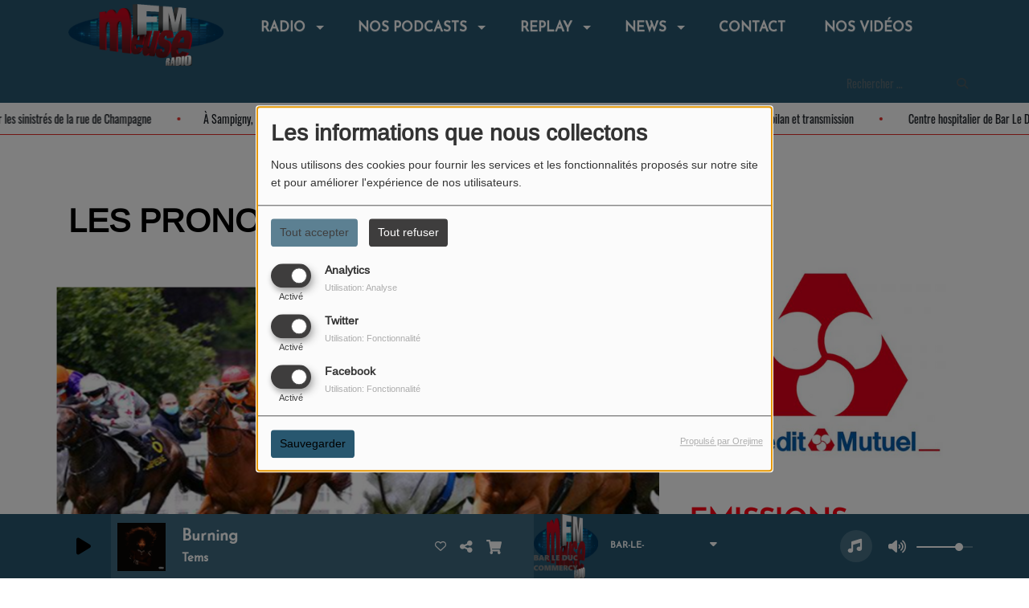

--- FILE ---
content_type: text/html; charset=UTF-8
request_url: http://meuse-fm.com/emissions/les-pronostique-de-tom-kazak-74
body_size: 22811
content:
<!DOCTYPE html PUBLIC "-//W3C//DTD XHTML 1.0 Strict//EN" "http://www.w3.org/TR/xhtml1/DTD/xhtml1-strict.dtd"><html xmlns="http://www.w3.org/1999/xhtml" xml:lang="fr" lang="fr">
<head>
    <meta name="viewport" content="width=device-width initial-scale=1.0 maximum-scale=1.0 user-scalable=0"/>

	<link href="http://meuse-fm.com/emissions/les-pronostique-de-tom-kazak-74" rel="canonical" />
<link href="http://meuse-fm.com/rss-feed-6" rel="alternate" type="application/rss+xml" title="Programs RSS" />
<link href="/upload/57971918af90d7.26600923.ico" rel="icon" type="image/x-icon" />	    <title>LES PRONOSTIQUE DE TOM KAZAK - MEUSE FM</title>
    <meta name="description" content="PRONOSTICS QUINTE + PMU
QUI S'Y FROTTE S'HIPPIQUE !"/>
    <meta name="keywords" content="emission,culture,environnement,chronique,rubrique,radio,meuse,info,lutte,discrimination,Meuse fm,littérature,art,oeuvre,reportage"/>
    <meta http-equiv="Content-Type" content="text/html; charset=UTF-8"/>
    <meta http-equiv="Content-Language" content="fr"/>

    <link href="//fonts.googleapis.com/css?family=Raleway:400,700,800,900,600,500,300,200,100' " rel="stylesheet" property="stylesheet" type="text/css" media="all">

    <link rel="stylesheet" href="https://dfweu3fd274pk.cloudfront.net/theme3/style-015e42ec92.css"/>

	    <link id="mystylecss" rel="stylesheet" href="/css/theme3/mystyle.css?refresh=697074939b5c9">

    <script src="https://dfweu3fd274pk.cloudfront.net/theme3/script-78c6fc5e4f.js"></script>
	    <script src="https://maps.googleapis.com/maps/api/js?key=" async defer></script>

    <!-- Meta Facebook / Twitter -->
	    <!-- Google / Search Engine Tags -->
    <meta itemprop="name" content="MEUSE FM" />
    <meta itemprop="description" content="PRONOSTICS QUINTE + PMU
QUI S'Y FROTTE S'HIPPIQUE !" />
    <meta itemprop="image" content="http://meuse-fm.com/upload/emissions/main/5fdb3b625cb634.82746087.png?=1768977555" />
    <!-- Facebook Meta Tags -->
    <meta property="og:url" content="http://meuse-fm.com/emissions/les-pronostique-de-tom-kazak-74"/>
    <meta property='og:site_name' content="MEUSE FM"/>
    <meta property='og:title' content="LES PRONOSTIQUE DE TOM KAZAK"/>
    <meta property="og:description" content="PRONOSTICS QUINTE + PMU
QUI S&#039;Y FROTTE S&#039;HIPPIQUE !"/>
    <meta property="og:type" content="article"/>
    <meta property="og:image" content="http://meuse-fm.com/upload/emissions/main/5fdb3b625cb634.82746087.png?=1768977555"/>
    <!-- Twitter Meta Tags -->
    <meta name="twitter:card" content="summary_large_image"/>
	        <meta name="twitter:site" content="@MEUSEFM"/>
	    <meta name="twitter:title" content="LES PRONOSTIQUE DE TOM KAZAK"/>
    <meta name="twitter:description" content="PRONOSTICS QUINTE + PMU
QUI S&#039;Y FROTTE S&#039;HIPPIQUE !"/>
    <meta name="twitter:image" content="http://meuse-fm.com/upload/emissions/main/5fdb3b625cb634.82746087.png?=1768977555"/>
    <meta name="twitter:image:alt" content="LES PRONOSTIQUE DE TOM KAZAK"/>
	       <meta property="fb:admins" content="169552753101879"/>
	        <meta name="apple-itunes-app" content="app-id=967995590">
	
	        <style type="text/css" id="customCSS">
            H { text-align: center };        </style>
		    <link rel="stylesheet" href="https://unpkg.com/orejime@2.0.3/dist/orejime.css"/>
    <link rel="stylesheet" href="/css/common/orejime.css"/>
</head>

<body>
<!-- Global site tag (gtag.js) - Google Analytics -->
<script async src="https://www.googletagmanager.com/gtag/js?id=UA-29391836-1"></script>
<script>
  window.dataLayer = window.dataLayer || [];
  function gtag(){dataLayer.push(arguments);}
  gtag('js', new Date());

  gtag('config', 'UA-29391836-1');
</script>
<div id='fb-root'></div>
        <script type='opt-in' data-type='application/javascript' data-name='facebook'>
            window.fbAsyncInit = function() {
				FB.init({
					appId      : '',
                    xfbml      : true,
                     version   : 'v18.0'
                });
            };

        $(window).on('statechangecomplete', function() {
            fbAsyncInit();
        });

        (function(d, s, id) {
            var js, fjs = d.getElementsByTagName(s)[0];
            if (d.getElementById(id)) return;
            js = d.createElement(s); js.id = id;
            js.src = "https://connect.facebook.net/fr_FR/sdk.js";
            fjs.parentNode.insertBefore(js, fjs);
        }(document, 'script', 'facebook-jssdk'));
        </script>

	
<script type="text/javascript">
    function init() {
        window.addEventListener('scroll', function (e) {
            var distanceY = window.pageYOffset || document.documentElement.scrollTop,
                shrinkOn = 60,
                navbarscroll = $('#navbarscroll'),
                searchbar = $('#search-form'),
                playerheader = $('#player-header'),
                searchbarunderline = $('#searchBarUnderline');
            if (distanceY > shrinkOn) {
                navbarscroll.addClass("hideScroll");
                playerheader.addClass("player-min");
                searchbar.addClass("searchform-min");
                searchbarunderline.addClass("searchBarUnderline-min");
            } else {
                if (navbarscroll.hasClass("hideScroll"))
                    navbarscroll.removeClass("hideScroll");

                if (playerheader.hasClass("player-min"))
                    playerheader.removeClass("player-min");

                if (searchbar.hasClass("searchform-min"))
                    searchbar.removeClass("searchform-min");

                if (searchbarunderline.hasClass("searchBarUnderline-min"))
                    searchbarunderline.removeClass("searchBarUnderline-min");
            }
        });
    }

    window.onload = init();
</script>

<!-- Script pour le Menu -->
<script>
    (function ($) { //create closure so we can safely use $ as alias for jQuery
        $(document).ready(function () {
            $('#navbar-sfmenu').superfish({
                speed: 'fast',
                delay: 200
            });
        });
    })(jQuery);
</script>

<script>
    //Permettre aux barres de recherche d'être soulignées
    $(document).ready(function () {
        $('#searchBar').on('keyup', function () {
            if ($('#searchBar').val() === "") {
                $('#searchBarUnderline').removeClass("underline");
            } else {
                $('#searchBarUnderline').addClass("underline");
            }
        });
    })
</script>

<div id="menu-responsive-overlay"></div>

<nav id="navbarscroll" class="navbar navbar-default navbar-fixed-top container counter-container">
    <!-- header-fixed-top pour fixer le header en haut + enlever le JS -->
    <div class="nav-global">
        <div id="toplink" class="scrolltoplink">
            <div class="container toplink-container">

                <div class="link-contact">
                    <div class="dropdown">
                        <button class="btn btn-toplink dropdown-toggle" type="button" id="dropdownMenu12"
                                data-toggle="dropdown" aria-haspopup="true" aria-expanded="true">
                            <i class="fa fa-lock"></i> Espace membre                            <span class="caret"></span>
                        </button>

                        <ul class="dropdown-menu" aria-labelledby="dropdownMenu12">
                            <li class="navbarItem-user  hidden ">
                                <a href="/utilisateurs"
                                   role="button" data-toggle="modal"><i
                                            class="fa fa-user"></i> Mon compte</a>
                            </li class="navbarItem-user  hidden ">
                                                        <li role="separator"
                                class="divider navbarItem-user  hidden "></li>
                            <li class="navbarItem-user  hidden ">
                                <a id="logout"
                                   href="/utilisateurs/index/logout">
                                    <i class="fa fa-sign-out"></i> Fermer ma session                                </a>
                            </li>
                            <li class="navbarItem-guest ">
                                <a href="/inscription"><i
                                            class="fa fa-user"></i> Se connecter</a></li>
                            <li class="navbarItem-guest ">
                                <a href="#modal_mdp_oublie" role="button" data-toggle="modal"><i
                                            class="fa fa-question-circle"></i> Mot de passe oublié ?                                </a></li>
                        </ul>
                    </div>
                </div>

                <div class="link-socials">
                    <div class="link-socials-list">
                                                    <div class="link-socials-item facebook">
                                <a class="link-socials-item-link" target="_blank"
                                   href="https://www.facebook.com/MeuseFM/">
                                    <span class="link-socials-item-link-hover"></span>
                                </a>
                                <div class="link-socials-item-popup">
                                    <span>Facebook</span>
                                </div>
                            </div>
                        
                                                    <div class="link-socials-item twitter">
                                <a class="link-socials-item-link" target="_blank"
                                   href="https://twitter.com/MEUSEFM">
                                    <span class="link-socials-item-link-hover"></span>
                                </a>
                                <div class="link-socials-item-popup">
                                    <span>Twitter</span>
                                </div>
                            </div>
                        
                                                    <div class="link-socials-item youtube">
                                <a class="link-socials-item-link" target="_blank"
                                   href="https://www.youtube.com/channel/UC62tnLZ70tVcb-xKjhkUAtw">
                                    <span class="link-socials-item-link-hover"></span>
                                </a>
                                <div class="link-socials-item-popup">
                                    <span>YouTube</span>
                                </div>
                            </div>
                        
                                                    <div class="link-socials-item instagram">
                                <a class="link-socials-item-link" target="_blank"
                                   href="https://www.instagram.com/meusefm/?hl=fr">
                                    <span class="link-socials-item-link-hover"></span>
                                </a>
                                <div class="link-socials-item-popup">
                                    <span>Instagram</span>
                                </div>
                            </div>
                        
                                                    <div class="link-socials-item ios">
                                <a class="link-socials-item-link" target="_blank"
                                   href="https://itunes.apple.com/us/app/meuse-fm/id967995590?l=fr&ls=1&mt=8">
                                    <span class="link-socials-item-link-hover"></span>
                                </a>
                                <div class="link-socials-item-popup">
                                    <span>iPhone</span>
                                </div>
                            </div>
                        
                                                    <div class="link-socials-item android">
                                <a class="link-socials-item-link" target="_blank"
                                   href="https://play.google.com/store/apps/details?id=com.icreo.meusefm">
                                    <span class="link-socials-item-link-hover"></span>
                                </a>
                                <div class="link-socials-item-popup">
                                    <span>Android</span>
                                </div>
                            </div>
                        
                        
                                            </div>
                </div>
            </div>
        </div>

        <div class="navbarheaderzone">
            <div class="container navheaderbg">
				<span class="openmenuButton hidden-md hidden-lg">
					<i class="fa fa-bars"></i>
				</span>

                <div class="navbar-header">
                    <a class="navbar-brand" href="/"><img
                                src="/upload/design/579e501a5fdb41.44338426.png" alt="logo"
                                class="logo"/></a>
                </div>
                <div id="navbar" class="navbar-collapse collapse">
    <ul class="navbar navbar-nav sf-menu hidden-sm" id="navbar-sfmenu">

        
            <li>
                                        <a href="/"  >

                                                        RADIO                                                    <span class="sub"></span></a>

                    <ul style="list-style-type : none;">
                        
                            <li>
                                                                    <a href="/page/ou-nous-ecouter-35" >
                                        Nos fréquences                                        
                                                                            </a>
                                                                    <span class="spacer"></span>
                            </li>
                        
                            <li>
                                                                    <a href="/equipes/studio-1-146/1" >
                                        L'équipe                                        
                                                                        </a>

                                <ul style="list-style-type : none;">
                                    
                                        <li>

                                                                                            <a href="/equipes/studio-1-146/1" >
                                                    VERDUN                                                </a>
                                            
                                        </li>
                                    
                                        <li>

                                                                                            <a href="/equipes/studio-2-147/1" >
                                                    BAR-LE-DUC                                                </a>
                                            
                                        </li>
                                    
                                        <li>

                                                                                            <a href="/equipes/meuse-fm-montmedy-135/1" >
                                                    MONTMEDY                                                </a>
                                            
                                        </li>
                                                                    </ul>
                                                            <span class="spacer"></span>
                            </li>
                        
                            <li>
                                                                    <a href="/emissions-153" >
                                        Nos émissions                                        
                                                                            </a>
                                                                    <span class="spacer"></span>
                            </li>
                        
                            <li>
                                                                    <a href="/dedications-1" >
                                        Vos Dédicaces                                        
                                                                            </a>
                                                                    <span class="spacer"></span>
                            </li>
                        
                            <li>
                                                                    <a href="/page/qui-sommes-nous-24" >
                                        Qui sommes nous ?                                        
                                                                            </a>
                                                                    <span class="spacer"></span>
                            </li>
                        
                            <li>
                                                                    <a href="/page/respect-de-la-vie-privee-53" >
                                        Respect de la vie privée                                        
                                                                            </a>
                                                                    <span class="spacer"></span>
                            </li>
                        
                            <li>
                                                                    <a href="/page/meuse-fm-reportages-67" >
                                        Meuse FM Reportages                                        
                                                                            </a>
                                                                    <span class="spacer"></span>
                            </li>
                                            </ul>
                            </li>
        
            <li>
                                        <a href="/"  >

                                                        NOS PODCASTS                                                    <span class="sub"></span></a>

                    <ul style="list-style-type : none;">
                        
                            <li>
                                                                    <a href="https://meuse-fm.com/podcasts/instant-nature-meusienne-avec-remy-lepron-230/1" >
                                        Instant Nature Meusienne avec Rémy Lepron                                        
                                                                            </a>
                                                                    <span class="spacer"></span>
                            </li>
                        
                            <li>
                                                                    <a href="https://meuse-fm.com/page/podcast-dans-la-region-grand-est-65" >
                                        Podcasts en Région Grand Est                                        
                                                                        </a>

                                <ul style="list-style-type : none;">
                                    
                                        <li>

                                                                                            <a href="https://meuse-fm.com/podcasts/rejoins-le-conseil-regional-des-jeunes-du-grand-es-242/1"  target= "_blank" >
                                                    Rejoins le Conseil Régional des Jeunes du Grand Est !                                                </a>
                                            
                                        </li>
                                    
                                        <li>

                                                                                            <a href="https://meuse-fm.com/podcasts/linternat-a-1eur-grace-a-la-region-grand-est-220/1" >
                                                    L'internat à 1€ !                                                </a>
                                            
                                        </li>
                                    
                                        <li>

                                                                                            <a href="/podcasts/sante-grand-est-221/1" >
                                                    Santé en Grand Est                                                </a>
                                            
                                        </li>
                                    
                                        <li>

                                                                                            <a href="https://meuse-fm.com/podcasts/agriculture-dans-le-grand-est-232/1" >
                                                    L'Agriculture dans la Région Grand Est                                                </a>
                                            
                                        </li>
                                    
                                        <li>

                                                                                            <a href="https://meuse-fm.com/podcasts/journees-europeennes-des-metiers-darts-grand-est-205/1" >
                                                    Journées Européennes des Métiers d'Arts - Grand Est                                                </a>
                                            
                                        </li>
                                    
                                        <li>

                                                                                            <a href="https://meuse-fm.com/podcasts/le-pacte-pour-les-ruralites-237/1" >
                                                    Le Pacte pour les Ruralités                                                </a>
                                            
                                        </li>
                                                                    </ul>
                                                            <span class="spacer"></span>
                            </li>
                        
                            <li>
                                                                    <a href="https://meuse-fm.com/podcasts/le-conseil-conso-du-jour-215/1" >
                                        Le conseil conso du jour                                        
                                                                            </a>
                                                                    <span class="spacer"></span>
                            </li>
                        
                            <li>
                                                                    <a href="/page/les-astuces-sante-de-marie-turpin-63" >
                                        Les astuces santé de Marie Turpin                                        
                                                                            </a>
                                                                    <span class="spacer"></span>
                            </li>
                        
                            <li>
                                                                    <a href="https://meuse-fm.com/podcasts/lorigine-des-mots-204/1" >
                                        L'Origine Des Mots                                        
                                                                            </a>
                                                                    <span class="spacer"></span>
                            </li>
                        
                            <li>
                                                                    <a href="https://meuse-fm.com/podcasts/mythologie-grecque-decomplexee-210/1" >
                                        Mythologie Grecque Décomplexée                                        
                                                                            </a>
                                                                    <span class="spacer"></span>
                            </li>
                        
                            <li>
                                                                    <a href="https://meuse-fm.com/podcasts/cabaret-vert-2024-226/1" >
                                        Festival Cabaret Vert                                        
                                                                            </a>
                                                                    <span class="spacer"></span>
                            </li>
                                            </ul>
                            </li>
        
            <li>
                                        <a href="/podcasts-1"  >

                                                        Replay                                                    <span class="sub"></span></a>

                    <ul style="list-style-type : none;">
                        
                            <li>
                                                                    <a href="/" >
                                        Projets scolaires                                        
                                                                        </a>

                                <ul style="list-style-type : none;">
                                    
                                        <li>

                                                                                            <a href="https://meuse-fm.com/podcasts/radio-abcdaire-de-st-aubin-sur-aire-235/1" >
                                                    Radio ABCD'Aire de Saint Aubin-sur-Aire                                                </a>
                                            
                                        </li>
                                    
                                        <li>

                                                                                            <a href="/podcasts/lycee-zola-169/1" >
                                                    Lycée Zola                                                </a>
                                            
                                        </li>
                                    
                                        <li>

                                                                                            <a href="https://meuse-fm.com/podcasts/radio-max-radio-maxey-sur-vaise-227/1" >
                                                    Radio Max - Radio Maxey sur Vaise                                                </a>
                                            
                                        </li>
                                    
                                        <li>

                                                                                            <a href="https://meuse-fm.com/podcasts/ecole-de-revigny-sur-ornain-la-radio-des-petits-228/1" >
                                                    Ecole de Revigny-sur-Ornain                                                </a>
                                            
                                        </li>
                                    
                                        <li>

                                                                                            <a href="/podcasts/lycee-poincare-162/1" >
                                                    Lycée Poincaré                                                </a>
                                            
                                        </li>
                                    
                                        <li>

                                                                                            <a href="https://meuse-fm.com/podcasts/lycee-henry-vogt-de-commercy-217/1" >
                                                    Lycée Henri VOGT - Commercy                                                </a>
                                            
                                        </li>
                                    
                                        <li>

                                                                                            <a href="https://meuse-fm.com/podcasts/lecole-des-5-ponts-radio-givrauval-209/1"  target= "_blank" >
                                                    Radio Givrauval - Ecole des 5 Ponts                                                </a>
                                            
                                        </li>
                                    
                                        <li>

                                                                                            <a href="https://lewebpedagogique.com/radiomargotlaradiodesados/" >
                                                    Lycée Margueritte - Verdun                                                </a>
                                            
                                        </li>
                                    
                                        <li>

                                                                                            <a href="/podcasts/lycee-saint-louis-187/1" >
                                                    Lycée Saint Louis - Bar Le Duc                                                </a>
                                            
                                        </li>
                                    
                                        <li>

                                                                                            <a href="https://meuse-fm.com/podcasts/camille-claudel-les-poesies-213/1"  target= "_blank" >
                                                    Camille Claudel - Les Poésies                                                </a>
                                            
                                        </li>
                                    
                                        <li>

                                                                                            <a href="/podcasts/college-emilie-du-chatelet-de-vaubecourt-190/1" >
                                                    Collège du Chatelet de Vaubécourt                                                </a>
                                            
                                        </li>
                                    
                                        <li>

                                                                                            <a href="/podcasts/college-louise-michel-196/1" >
                                                    Collège Louise Michel de Etain                                                </a>
                                            
                                        </li>
                                    
                                        <li>

                                                                                            <a href="/podcasts/ecole-deuville-208/1" >
                                                    Ecole d'Euville                                                </a>
                                            
                                        </li>
                                    
                                        <li>

                                                                                            <a href="/podcasts/ecole-de-lerouville-207/1" >
                                                    Ecole de Lérouville                                                </a>
                                            
                                        </li>
                                    
                                        <li>

                                                                                            <a href="/podcasts/lettre-de-poilus-214/1" >
                                                    Lettre de Poilus                                                </a>
                                            
                                        </li>
                                    
                                        <li>

                                                                                            <a href="/news/college-prevert-223/1" >
                                                    Collège Prévert - Bar Le Duc                                                </a>
                                            
                                        </li>
                                                                    </ul>
                                                            <span class="spacer"></span>
                            </li>
                        
                            <li>
                                                                    <a href="/" >
                                        EMISSION MEUSE FM BAR LE DUC                                        
                                                                        </a>

                                <ul style="list-style-type : none;">
                                    
                                        <li>

                                                                                            <a href="https://meuse-fm.com/emissions/vent-des-forets-81" >
                                                    Vent des Forêts                                                </a>
                                            
                                        </li>
                                    
                                        <li>

                                                                                            <a href="/podcasts/elisabeth-revisite-votre-quotidien-182/1" >
                                                    Elisabeth revisite votre quotidien                                                </a>
                                            
                                        </li>
                                    
                                        <li>

                                                                                            <a href="https://meuse-fm.com/emissions/culture-et-litterature-meusienne-80" >
                                                    Culture et Littérature Meusienne - Plume                                                </a>
                                            
                                        </li>
                                    
                                        <li>

                                                                                            <a href="https://meuse-fm.com/emissions/meuse-nature-environnement-82" >
                                                    Meuse Nature Environnement                                                </a>
                                            
                                        </li>
                                    
                                        <li>

                                                                                            <a href="https://meuse-fm.com/emissions/la-nature-au-fil-des-saisons-avec-le-pnrl-86" >
                                                    La Nature au Fil des Saisons - PNRL                                                </a>
                                            
                                        </li>
                                    
                                        <li>

                                                                                            <a href="/podcasts/lutte-contre-les-discriminations-184/1" >
                                                    Lutte contre les discriminations                                                </a>
                                            
                                        </li>
                                    
                                        <li>

                                                                                            <a href="/podcasts/les-entretiens-de-meuse-fm-179/1" >
                                                    LES ENTRETIENS DE MEUSE FM                                                </a>
                                            
                                        </li>
                                    
                                        <li>

                                                                                            <a href="/podcasts/saison-2017-2018-161/1" >
                                                    Au coeur de l'Agglomération Bar Le Duc Sud Meuse                                                </a>
                                            
                                        </li>
                                    
                                        <li>

                                                                                            <a href="https://od.lk/fl/OV8yMTI4MzAwNl8" >
                                                    Archives                                                </a>
                                            
                                        </li>
                                    
                                        <li>

                                                                                            <a href="/podcasts/les-reportages-de-meuse-grand-sud-186/1" >
                                                    LES REPORTAGES DE MEUSE GRAND SUD                                                </a>
                                            
                                        </li>
                                    
                                        <li>

                                                                                            <a href="https://meuse-fm.com/emissions/vsi-mission-par-et-pour-les-demandeurs-d-emploi-85" >
                                                    VSI Mission, par et pour les demandeurs d'emploi                                                </a>
                                            
                                        </li>
                                    
                                        <li>

                                                                                            <a href="/podcasts/radio-de-quartier-219/1" >
                                                    Radio de Quartier                                                </a>
                                            
                                        </li>
                                    
                                        <li>

                                                                                            <a href="/podcasts/isabelle-jamin-naturopathe-241/1" >
                                                    Isabelle Jamin, Naturopathe                                                </a>
                                            
                                        </li>
                                                                    </ul>
                                                            <span class="spacer"></span>
                            </li>
                        
                            <li>
                                                                    <a href="/podcasts-1" >
                                        EMISSION MEUSE FM VERDUN                                        
                                                                        </a>

                                <ul style="list-style-type : none;">
                                    
                                        <li>

                                                                                            <a href="https://djpod.com/sebastienkills" >
                                                    Kill'S Mix by Sébastien Kills                                                </a>
                                            
                                        </li>
                                    
                                        <li>

                                                                                            <a href="https://www.mixcloud.com/feger-captain-boogie-bob/" >
                                                    Captain Boogie Bob                                                </a>
                                            
                                        </li>
                                    
                                        <li>

                                                                                            <a href="/podcasts/handicap-et-si-on-en-parlait-178/1" >
                                                    Handicap: Et si on en parlait ?                                                </a>
                                            
                                        </li>
                                    
                                        <li>

                                                                                            <a href="/podcasts/meuse-fm-reportage-136/1" >
                                                    LES REPORTAGES DE MEUSE GRAND NORD                                                </a>
                                            
                                        </li>
                                    
                                        <li>

                                                                                            <a href="/emissions/familles-de-france-83" >
                                                    Familles de France                                                </a>
                                            
                                        </li>
                                                                    </ul>
                                                            <span class="spacer"></span>
                            </li>
                        
                            <li>
                                                                    <a href="https://meuse-fm.com/podcasts/meuse-fm-agendas-149/selections-sorties-3307" >
                                        Sélections sorties                                        
                                                                            </a>
                                                                    <span class="spacer"></span>
                            </li>
                        
                            <li>
                                                                    <a href="/" >
                                        EMISSION MEUSE FM MONTMEDY / STENAY                                        
                                                                        </a>

                                <ul style="list-style-type : none;">
                                    
                                        <li>

                                                                                            <a href="/podcasts/city-lights-176/1" >
                                                    CITY LIGHTS                                                </a>
                                            
                                        </li>
                                    
                                        <li>

                                                                                            <a href="/podcasts/familles-de-france-198/1" >
                                                    Famille de France                                                </a>
                                            
                                        </li>
                                    
                                        <li>

                                                                                            <a href="/podcasts/eglises-ouvertes-197/1"  target= "_blank" >
                                                    Le patrimoine local du pays de Montmédy                                                </a>
                                            
                                        </li>
                                    
                                        <li>

                                                                                            <a href="/emissions/master-mix-67" >
                                                    MASTER MIX                                                </a>
                                            
                                        </li>
                                                                    </ul>
                                                            <span class="spacer"></span>
                            </li>
                        
                            <li>
                                                                    <a href="https://meuse-fm.com/podcasts/flash-info-trafic-159/dernier-flash-info-trafic-3353" >
                                        Dernier flash Info Trafic                                        
                                                                            </a>
                                                                    <span class="spacer"></span>
                            </li>
                        
                            <li>
                                                                    <a href="http://meuse-fm.com/podcasts/meteo-148/bulletin-meteo-du-jour-3071" >
                                        Météo locale                                        
                                                                            </a>
                                                                    <span class="spacer"></span>
                            </li>
                        
                            <li>
                                                                    <a href="https://meuse-fm.com/podcasts/le-journal-194/le-journal-3370" >
                                        Le Journal                                        
                                                                            </a>
                                                                    <span class="spacer"></span>
                            </li>
                        
                            <li>
                                                                    <a href="https://meuse-fm.com/podcasts/info-air-191/info-air-3374" >
                                        Info Air                                        
                                                                            </a>
                                                                    <span class="spacer"></span>
                            </li>
                                            </ul>
                            </li>
        
            <li>
                                        <a href="/rss/news-22"  >

                                                        News                                                    <span class="sub"></span></a>

                    <ul style="list-style-type : none;">
                        
                            <li>
                                                                    <a href="https://www.onf.fr/chasse/les-calendriers-de-chasse-en-foret-domaniale?length=999&user_search=Meuse&mainSearchSubmit="  target= "_blank" >
                                        Les calendriers de chasse en forêt domaniale                                        
                                                                            </a>
                                                                    <span class="spacer"></span>
                            </li>
                        
                            <li>
                                                                    <a href="/page/m%C3%A9t%C3%A9o-31" >
                                        Météo                                        
                                                                            </a>
                                                                    <span class="spacer"></span>
                            </li>
                        
                            <li>
                                                                    <a href="/" >
                                        Info Transport                                        
                                                                        </a>

                                <ul style="list-style-type : none;">
                                    
                                        <li>

                                                                                            <a href="https://meuse-fm.com/page/info-circulation-hiver-55" >
                                                    Info Circulation                                                </a>
                                            
                                        </li>
                                    
                                        <li>

                                                                                            <a href="/page/info-bus-44" >
                                                    Info Bus et trains                                                </a>
                                            
                                        </li>
                                    
                                        <li>

                                                                                            <a href="http://www.vnf.fr/avisbat/RechercheAvisWebAction.do?page=RechercheAvis"  target= "_blank" >
                                                    Info Fleuves et canaux (Avis à la batellerie)                                                </a>
                                            
                                        </li>
                                                                    </ul>
                                                            <span class="spacer"></span>
                            </li>
                        
                            <li>
                                                                    <a href="/rss/cin%C3%A9ma-%3A-sorties-de-la-semaine-4" >
                                        Cinéma                                        
                                                                        </a>

                                <ul style="list-style-type : none;">
                                    
                                        <li>

                                                                                            <a href="/rss/cinema-sorties-de-la-semaine-4" >
                                                    Cinéma: Les films de la semaine                                                </a>
                                            
                                        </li>
                                    
                                        <li>

                                                                                            <a href="http://cinema-caroussel.fr/FR/43/horaires-cinema-caroussel-verdun.html" >
                                                    Verdun                                                </a>
                                            
                                        </li>
                                    
                                        <li>

                                                                                            <a href="https://www.cinema-confluences.com/bar-le-duc/horaires/" >
                                                    Bar Le Duc                                                </a>
                                            
                                        </li>
                                    
                                        <li>

                                                                                            <a href="https://www.allocine.fr/seance/salle_gen_csalle=W0123.html" >
                                                    Montmedy                                                </a>
                                            
                                        </li>
                                    
                                        <li>

                                                                                            <a href="http://www.commercy.fr/cine/" >
                                                    Commercy                                                </a>
                                            
                                        </li>
                                    
                                        <li>

                                                                                            <a href="http://cinema-lautrecite.fr/FR/43/horaires-cinema-l-autre-cite-stenay.html" >
                                                    Stenay                                                </a>
                                            
                                        </li>
                                                                    </ul>
                                                            <span class="spacer"></span>
                            </li>
                        
                            <li>
                                                                    <a href="/page/ecowatt-votre-meteo-de-lelectricite-pour-une-consommation-responsable-62" >
                                        Ecowatt, votre météo de l’électricité                                        
                                                                            </a>
                                                                    <span class="spacer"></span>
                            </li>
                        
                            <li>
                                                                    <a href="/news/a-la-une-151/1" >
                                        Nos articles                                        
                                                                            </a>
                                                                    <span class="spacer"></span>
                            </li>
                                            </ul>
                            </li>
        
            <li>
                                        <a href="/contact"  >

                                                        Contact                                                    </a>
                                    </li>
        
            <li>
                                        <a href="https://www.youtube.com/channel/UC62tnLZ70tVcb-xKjhkUAtw/videos"  target= "_blank"  >

                                                        NOS VIDÉOS                                                    </a>
                                    </li>
        

    </ul>

    <form class="searchform searchform-menu" id="search-form">
        <input class="search-bar" type="text" id="searchBar" name="queryString" placeholder="Rechercher …" />
        <span id="searchBarUnderline"></span>
        <button type="submit" id="searchButton"><i class="fa fa-search"></i></button>
    </form>

</div>

<script type="text/javascript">

$("#searchBar").keyup(function (e) {
        var key = (e.which) ? e.which : e.keyCode;
        if (key === 13) {
            if($("#searchBar").val().trim().length > 0) {
                $(".searchform").attr("action",'/' + 'recherche' + '/' + $("#searchBar").val());
            }
        }
    });

    $('#searchButton').click(function () {
        if($("#searchBar").val().trim().length > 0) {
            $(".searchform").attr("action",'/' + 'recherche' + '/' + $("#searchBar").val());
        }
    });

</script>
            </div>
        </div>
    </div>
    <div id="player-header" class="player-radio-bar ">
    <div class="container">
        <a class="control-play">
            <i class="fa fa-play play-button"></i>
            <i class="fa fa-pause pause-button" style="display: none;"></i>
            <i class="fa fa-spinner fa-spin player-loader" style="display: none;"></i>
        </a>
        <div class="control-infos" id="titrage">
            <span class="control-cover cover-titrage">
                <img class="media-cover" src="">
            </span>
            <span class="control-track">
                <span class="marquee">
                    <span id='titlePlayer' class="title ellipsis ellipsis-1l"></span>
                    <span class="artist ellipsis ellipsis-1l"></span>
                </span>
                <div id="seek-bar" class="hidden">
                    <div class="bar-zone">
                        <div class="seek-slider">
                            <div class="bgSeekSlider"></div>
                        </div>
                    </div>
                    <div class="time-left"></div>
                </div>
            </span>

            <span class="control-actions">
                            <a id="player-vote"><i class='far fa-heart'></i></a>
                <div id="partage">
                    <i class="fa fa-share-alt fa-lg fa-fw"></i>
                    <div class="noselect nofbsharing">
                                                <a class="twitter" target="_blank">
                            <i class='fa-brands fa-square-x-twitter'></i> Tweeter ce titre                        </a>
                    </div>
                </div>
                <a id="player-download" href="#" target="_blank" class="disabled">
                    <i><svg version="1.1" xmlns="http://www.w3.org/2000/svg" xmlns:xlink="http://www.w3.org/1999/xlink" width="19px" height="18px" viewBox="0 0 19 18" xml:space="preserve">
                        <g class="shopping-cart">
                            <path d="M17.4,10.6L19,3.3c0.1-0.5-0.3-1-0.8-1h-13L4.9,0.7C4.9,0.3,4.5,0,4.2,0H0.8C0.4,0,0,0.4,0,0.8
                                v0.6c0,0.5,0.4,0.8,0.8,0.8h2.3l2.3,12.1c-0.6,0.3-0.9,1-0.9,1.7c0,1.1,0.8,2,1.8,2s1.8-0.9,1.8-2c0-0.6-0.2-1-0.6-1.4h6.9
                                C14.2,15,14,15.5,14,16c0,1.1,0.8,2,1.8,2s1.8-0.9,1.8-2c0-0.8-0.4-1.5-1-1.8l0.2-0.9c0.1-0.5-0.3-1-0.8-1H7.2L7,11.3h9.7
                                C17,11.3,17.3,11,17.4,10.6z"/>
                        </g>
                    </svg></i>
                </a>
                <div class="hidden"
                     id="player-share-track">Je suis en train d’écouter [$1] sur [$2] !</div>
                <div class="hidden"
                     id="player-share-podcast">Je suis en train d’écouter le podcast [$1] !</div>
                <div class="hidden"
                     id="player-share-sample">Je suis en train d’écouter l’extrait [$1] !</div>
            </span>
            <div class="clear"></div>

        </div>

        <script>
                        $(function() {
                            radioURL = "https://www.radioking.com/play/meuse-fm-bar-le-duc-commercy/104203";
                            if(Cookies.get("streamQuality") !== undefined){
                                if(Cookies.get("streamQuality") === "BD") {
                                    if (/Android|webOS|iPhone|iPad|iPod|BlackBerry|IEMobile|Opera Mini/i.test(navigator.userAgent)) {
                                        radioURL = "";
                                    }
                                    $("#HD-link").attr("class", "hd-off");
                                    $("#HD-link").attr("data-val", "0");

                                } else if(Cookies.get("streamQuality") === "HD") {
                                    if (!(/Android|webOS|iPhone|iPad|iPod|BlackBerry|IEMobile|Opera Mini/i.test(navigator.userAgent))) {
                                        radioURL = "";
                                    }
                                }
                            }

                            if(radioURL === ""){
                                radioURL = "https://www.radioking.com/play/meuse-fm-bar-le-duc-commercy/104203";
                            }

                            initPlayer(radioURL, "BAR-LE-DUC/COMMERCY", "/upload/players/5c6a958edc0208.69674998.png", "15","0")

                        });
                    </script>
        <span class="container-control-stream">
            <span class="control-stream">

                <div id="current-radio" data-flux="https://www.radioking.com/play/meuse-fm-bar-le-duc-commercy/104203"
                     data-flux-bd=""
                     data-flux-hd=""
                     data-logo="/upload/players/5c6a958edc0208.69674998.png"
                     data-name="BAR-LE-DUC/COMMERCY"
                     data-autoplay="0"
                     data-idplayer="15">
                    <img src="/upload/players/5c6a958edc0208.69674998.png"
                         class="logo-stream"/><span
                            class="stream-name hidden-xs">BAR-LE-DUC/COMMERCY</span>
                                            <i class="fa fa-caret-down"></i>
                                    </div>

                <div id="other-radios">
                                            <div class="radio-choice" data-flux="https://www.radioking.com/play/meuse-fm-verdun/77509"
                             data-flux-bd=""
                             data-flux-hd=""
                             data-logo="/upload/players/66850039f363d5.32885917.png"
                             data-name="VERDUN"
                             data-idplayer="14">
                            <img src="/upload/players/66850039f363d5.32885917.png"
                                 class="logo-stream-others"/><span
                                    class="stream-name-others hidden-xs">VERDUN</span>
                        </div>
                                            <div class="radio-choice" data-flux="https://www.radioking.com/play/meuse-fm-montmedy/237130"
                             data-flux-bd=""
                             data-flux-hd=""
                             data-logo="/upload/players/6685007b97eb55.03054457.png"
                             data-name="MONTMEDY"
                             data-idplayer="18">
                            <img src="/upload/players/6685007b97eb55.03054457.png"
                                 class="logo-stream-others"/><span
                                    class="stream-name-others hidden-xs">MONTMEDY</span>
                        </div>
                                    </div>
        	</span>
        </span>
        <span class="open-actions hidden">
                <i>
                <svg width="30px" height="14px" viewBox="0 0 30 14" version="1.1" xmlns="http://www.w3.org/2000/svg" xmlns:xlink="http://www.w3.org/1999/xlink">
                    <defs>
                        <filter x="-3.5%" y="-2.4%" width="107.0%" height="104.8%" filterUnits="objectBoundingBox" id="filter-1">
                            <feOffset dx="0" dy="2" in="SourceAlpha" result="shadowOffsetOuter1"></feOffset>
                            <feGaussianBlur stdDeviation="2" in="shadowOffsetOuter1" result="shadowBlurOuter1"></feGaussianBlur>
                            <feColorMatrix values="0 0 0 0 0   0 0 0 0 0   0 0 0 0 0  0 0 0 0.5 0" type="matrix" in="shadowBlurOuter1" result="shadowMatrixOuter1"></feColorMatrix>
                            <feMerge>
                                <feMergeNode in="shadowMatrixOuter1"></feMergeNode>
                                <feMergeNode in="SourceGraphic"></feMergeNode>
                            </feMerge>
                        </filter>
                    </defs>
                    <g stroke="none" stroke-width="1" fill="none" fill-rule="evenodd">
                        <g id="dot-open-actions" transform="translate(-207.000000, -84.000000)" fill="#FFFFFF" fill-rule="nonzero">
                            <g id="Top-header-2" transform="translate(-5.466844, 0.000000)" filter="url(#filter-1)">
                                <g id="Group-3" transform="translate(5.466844, 64.000000)">
                                    <path d="M213.75,22 C215.270139,22 216.5,23.2298611 216.5,24.75 C216.5,26.2701389 215.270139,27.5 213.75,27.5 C212.229861,27.5 211,26.2701389 211,24.75 C211,23.2298611 212.229861,22 213.75,22 Z M222.55,22 C224.070139,22 225.3,23.2298611 225.3,24.75 C225.3,26.2701389 224.070139,27.5 222.55,27.5 C221.029861,27.5 219.8,26.2701389 219.8,24.75 C219.8,23.2298611 221.029861,22 222.55,22 Z M230.25,22 C231.770139,22 233,23.2298611 233,24.75 C233,26.2701389 231.770139,27.5 230.25,27.5 C228.729861,27.5 227.5,26.2701389 227.5,24.75 C227.5,23.2298611 228.729861,22 230.25,22 Z" id="Path-2"></path>
                                </g>
                            </g>
                        </g>
                    </g>
                </svg>
                </i>
        </span>
        <div class="control-actions-right hidden-sm hidden-xs">
            <div class="last-track-zone">
                <div class="last-track-button">
                    <a class="control-last-track">
                        <i class="fa fa-music fa-fw fa-lg"></i>
                    </a>
                </div>
                <span class="container-last-track-list">
                        <div id="last-track-list" class="last-track-list">
                            <div class="last-tracks"><div class="row m-l-0 m-r-0" style="margin-top: 0;"><div class="col-sm-2 track-hour title-font">07:38</div><div class="col-sm-2 track-cover"><img src="https://cover.radioking.io/f866d1a0-2517-11ef-9fab-397c3123f9d4.jpg" /></div><div class="col-sm-6 track-titration ellipsis ellipsis-1l"><div class="track-title ellipsis ellipsis-1l title-font">Burning</div><div class="track-artist ellipsis ellipsis-1l title-font">Tems</div></div><div class="col-sm-2 track-download"><a id="player-download" href="https://music.apple.com/us/album/burning/1750361972?i=1750361980" target="_blank"><i><svg version="1.1" xmlns="http://www.w3.org/2000/svg" xmlns:xlink="http://www.w3.org/1999/xlink" width="19px" height="18px" viewBox="0 0 19 18" xml:space="preserve">
                    <g class="shopping-cart">
                        <path d="M17.4,10.6L19,3.3c0.1-0.5-0.3-1-0.8-1h-13L4.9,0.7C4.9,0.3,4.5,0,4.2,0H0.8C0.4,0,0,0.4,0,0.8
                            v0.6c0,0.5,0.4,0.8,0.8,0.8h2.3l2.3,12.1c-0.6,0.3-0.9,1-0.9,1.7c0,1.1,0.8,2,1.8,2s1.8-0.9,1.8-2c0-0.6-0.2-1-0.6-1.4h6.9
                            C14.2,15,14,15.5,14,16c0,1.1,0.8,2,1.8,2s1.8-0.9,1.8-2c0-0.8-0.4-1.5-1-1.8l0.2-0.9c0.1-0.5-0.3-1-0.8-1H7.2L7,11.3h9.7
                            C17,11.3,17.3,11,17.4,10.6z"/>
                    </g>
                </svg></i></a></div></div><div class="row m-l-0 m-r-0" style="margin-top: 0;"><div class="col-sm-2 track-hour title-font">07:34</div><div class="col-sm-2 track-cover"><img src="/images/common/livefeed-coverDefaut.png" /></div><div class="col-sm-8 track-titration ellipsis ellipsis-1l"><div class="track-title ellipsis ellipsis-1l title-font">To france</div><div class="track-artist ellipsis ellipsis-1l title-font">Mike oldfield</div></div></div><div class="row m-l-0 m-r-0" style="margin-top: 0;"><div class="col-sm-2 track-hour title-font">07:32</div><div class="col-sm-2 track-cover"><img src="/images/common/livefeed-coverDefaut.png" /></div><div class="col-sm-8 track-titration ellipsis ellipsis-1l"><div class="track-title ellipsis ellipsis-1l title-font">21 Janvier Agn�s Un castor se rongeait l</div><div class="track-artist ellipsis ellipsis-1l title-font"></div></div></div><div class="row m-l-0 m-r-0" style="margin-top: 0;"><div class="col-sm-2 track-hour title-font">07:28</div><div class="col-sm-2 track-cover"><img src="https://cover.radioking.io/320bb9d0-1ffd-11eb-8505-15c70068bbb8.jpg" /></div><div class="col-sm-6 track-titration ellipsis ellipsis-1l"><div class="track-title ellipsis ellipsis-1l title-font">Bravo</div><div class="track-artist ellipsis ellipsis-1l title-font">Barbara Pravi</div></div><div class="col-sm-2 track-download"><a id="player-download" href="https://music.apple.com/us/album/voil%C3%A0/1537771153?i=1537771155" target="_blank"><i><svg version="1.1" xmlns="http://www.w3.org/2000/svg" xmlns:xlink="http://www.w3.org/1999/xlink" width="19px" height="18px" viewBox="0 0 19 18" xml:space="preserve">
                    <g class="shopping-cart">
                        <path d="M17.4,10.6L19,3.3c0.1-0.5-0.3-1-0.8-1h-13L4.9,0.7C4.9,0.3,4.5,0,4.2,0H0.8C0.4,0,0,0.4,0,0.8
                            v0.6c0,0.5,0.4,0.8,0.8,0.8h2.3l2.3,12.1c-0.6,0.3-0.9,1-0.9,1.7c0,1.1,0.8,2,1.8,2s1.8-0.9,1.8-2c0-0.6-0.2-1-0.6-1.4h6.9
                            C14.2,15,14,15.5,14,16c0,1.1,0.8,2,1.8,2s1.8-0.9,1.8-2c0-0.8-0.4-1.5-1-1.8l0.2-0.9c0.1-0.5-0.3-1-0.8-1H7.2L7,11.3h9.7
                            C17,11.3,17.3,11,17.4,10.6z"/>
                    </g>
                </svg></i></a></div></div><div class="row m-l-0 m-r-0" style="margin-top: 0;"><div class="col-sm-2 track-hour title-font">07:26</div><div class="col-sm-2 track-cover"><img src="https://cover.radioking.io/84004560-1563-11ec-9312-8f8c19e58186.jpg" /></div><div class="col-sm-6 track-titration ellipsis ellipsis-1l"><div class="track-title ellipsis ellipsis-1l title-font">Can We Pretend</div><div class="track-artist ellipsis ellipsis-1l title-font">PINK</div></div><div class="col-sm-2 track-download"><a id="player-download" href="https://music.apple.com/us/album/cant-believe-it-feat-lil-wayne/1558216441?i=1558216664" target="_blank"><i><svg version="1.1" xmlns="http://www.w3.org/2000/svg" xmlns:xlink="http://www.w3.org/1999/xlink" width="19px" height="18px" viewBox="0 0 19 18" xml:space="preserve">
                    <g class="shopping-cart">
                        <path d="M17.4,10.6L19,3.3c0.1-0.5-0.3-1-0.8-1h-13L4.9,0.7C4.9,0.3,4.5,0,4.2,0H0.8C0.4,0,0,0.4,0,0.8
                            v0.6c0,0.5,0.4,0.8,0.8,0.8h2.3l2.3,12.1c-0.6,0.3-0.9,1-0.9,1.7c0,1.1,0.8,2,1.8,2s1.8-0.9,1.8-2c0-0.6-0.2-1-0.6-1.4h6.9
                            C14.2,15,14,15.5,14,16c0,1.1,0.8,2,1.8,2s1.8-0.9,1.8-2c0-0.8-0.4-1.5-1-1.8l0.2-0.9c0.1-0.5-0.3-1-0.8-1H7.2L7,11.3h9.7
                            C17,11.3,17.3,11,17.4,10.6z"/>
                    </g>
                </svg></i></a></div></div></div>                        </div>
                    </span>
            </div>

            <div class="control-volume">
                <a id="mute-volume" class="toggle-volume">
                    <i class="fa fa-fw fa-volume-up fa-lg"></i>
                </a>
                <a id="unmute-volume" class="toggle-volume" style="display: none;">
                    <i class="fa fa-fw fa-volume-off fa-lg"></i>
                </a>

                <div class="control-slider-volume">
                    <div id="player-slider-volume">
                        <div class="container-sliderVolume">
                            <div class="bgSliderVolume"></div>
                        </div>
                    </div>
                </div>
            </div>


            <div class="HD-button HD-not-available">
                <a id="HD-link" data-val="1">
                    <svg viewBox="0 0 100 45" version="1.1" xmlns="http://www.w3.org/2000/svg">
                        <g id="Group">
                            <path d="M12.792,0.2 L27.768,0.2 L23.48,16.008 L37.176,16.008 L41.464,0.2 L56.44,0.2 L44.408,45 L29.432,45 L33.72,28.936 L20.024,28.936 L15.736,45 L0.76,45 L12.792,0.2 Z M61.304,0.2 L77.176,0.2 C81.5706886,0.2 85.1653194,0.733328 87.96,1.8 C90.7546806,2.866672 93.0053248,4.2533248 94.712,5.96 C97.9546829,9.20268288 99.576,13.5759725 99.576,19.08 C99.576,22.4506835 98.9573395,25.6293184 97.72,28.616 C96.4826605,31.6026816 94.6480122,34.3119878 92.216,36.744 C89.5279866,39.4320134 86.2426861,41.479993 82.36,42.888 C78.4773139,44.296007 73.9333594,45 68.728,45 L49.272,45 L61.304,0.2 Z M70.392,31.944 C72.6960115,31.944 74.7759907,31.6240032 76.632,30.984 C78.4880093,30.3439968 79.9919942,29.4480058 81.144,28.296 C82.0826714,27.3573286 82.8506637,26.1946736 83.448,24.808 C84.0453363,23.4213264 84.344,22.0453402 84.344,20.68 C84.344,19.4426605 84.1840016,18.4186707 83.864,17.608 C83.5439984,16.7973293 83.0853363,16.0933363 82.488,15.496 C81.762663,14.770663 80.8240058,14.2160019 79.672,13.832 C78.5199942,13.4479981 77.048009,13.256 75.256,13.256 L72.76,13.256 L67.768,31.944 L70.392,31.944 Z"
                                  id="HD"></path>
                        </g>
                    </svg>
                </a>
            </div>

        </div>

    </div>
</div>
    <div class="ticker-bar">
        <div class="ticker__title">
            <p>
                            </p>
        </div>
        <div class="ticker-wrap">
            <div class="ticker">
                                                            <a href="/news/a-sampigny-maxime-amblard-place-le-pouvoir-d-achat-au-coeur-de-ses-voeux-569" class="ticker__item">
                            À Sampigny, Maxime Amblard place le pouvoir d’achat au cœur de ses vœux                        </a>
                        <span class="oval"></span>
                                                                                <a href="/news/derniers-voeux-de-martine-joly-a-bar-le-duc-entre-bilan-et-transmission-570" class="ticker__item">
                            Derniers vœux de Martine Joly à Bar-le-Duc : entre bilan et transmission                        </a>
                        <span class="oval"></span>
                                                                                <a href="/news/centre-hospitalier-de-bar-le-duc-fains-veel-entre-recrutement-et-nouveaux-projets-568" class="ticker__item">
                            Centre hospitalier de Bar Le Duc Fains Veel : Entre recrutement et nouveaux projets.                         </a>
                        <span class="oval"></span>
                                                                                <a href="/news/longeville-en-barrois-un-policier-blesse-lors-d-un-refus-d-obtemperer-567" class="ticker__item">
                            Longeville-en-Barrois : un policier blessé lors d’un refus d’obtempérer                        </a>
                        <span class="oval"></span>
                                                                                <a href="/news/mobilisation-des-agriculteurs-en-meuse-ce-lundi-12-janvier-les-feux-de-la-colere-a-18h00-a-longeville-en-barrois-et-haudainville-566" class="ticker__item">
                            Mobilisation des agriculteurs en Meuse ce lundi 12 janvier: Les feux de la colère à 18h00 à Longeville en Barrois et Haudainville                        </a>
                        <span class="oval"></span>
                                                                                <a href="/news/pas-de-transports-scolaires-ce-lundi-12-janvier-2026-jusqu-a-midi-en-meuse-564" class="ticker__item">
                            Pas de transports scolaires ce lundi 12 janvier 2026 jusqu'à midi en Meuse                        </a>
                        <span class="oval"></span>
                                                                                <a href="/news/tempete-goretti-trafic-sncf-interrompue-en-lorraine-et-champagne-ardenne-le-09-janvier-565" class="ticker__item">
                            Tempête Goretti: Trafic SNCF interrompue en Lorraine et Champagne Ardenne le 09 janvier                        </a>
                        <span class="oval"></span>
                                                                                <a href="/news/bar-le-duc-apres-presque-deux-mois-d-attente-les-locataires-retrouvent-enfin-leur-chez-eux-le-nouvel-an-a-la-maison-563" class="ticker__item">
                            Bar Le Duc: Après presque deux mois d’attente, les locataires retrouvent enfin leur chez-eux : le Nouvel An à la maison                        </a>
                        <span class="oval"></span>
                                                                                <a href="/news/france-2030-bruno-bonnell-a-la-rencontre-des-entreprises-meusiennes-562" class="ticker__item">
                            France 2030 : Bruno Bonnell à la rencontre des entreprises meusiennes                        </a>
                        <span class="oval"></span>
                                                                                <a href="/news/bar-le-duc-ils-ne-passeront-pas-noel-chez-eux-l-attente-se-prolonge-apres-l-effondrement-du-mur-pour-les-sinistres-de-la-rue-de-champagne-561" class="ticker__item">
                            Bar Le Duc: Ils ne passeront pas Noël chez eux : l’attente se prolonge après l’effondrement du mur pour les sinistrés de la rue de Champagne                        </a>
                        <span class="oval"></span>
                                                                                <a href="/news/a-sampigny-maxime-amblard-place-le-pouvoir-d-achat-au-coeur-de-ses-voeux-569" class="ticker__item">
                            À Sampigny, Maxime Amblard place le pouvoir d’achat au cœur de ses vœux                        </a>
                        <span class="oval"></span>
                                                                                <a href="/news/derniers-voeux-de-martine-joly-a-bar-le-duc-entre-bilan-et-transmission-570" class="ticker__item">
                            Derniers vœux de Martine Joly à Bar-le-Duc : entre bilan et transmission                        </a>
                        <span class="oval"></span>
                                                                                <a href="/news/centre-hospitalier-de-bar-le-duc-fains-veel-entre-recrutement-et-nouveaux-projets-568" class="ticker__item">
                            Centre hospitalier de Bar Le Duc Fains Veel : Entre recrutement et nouveaux projets.                         </a>
                        <span class="oval"></span>
                                                                                <a href="/news/longeville-en-barrois-un-policier-blesse-lors-d-un-refus-d-obtemperer-567" class="ticker__item">
                            Longeville-en-Barrois : un policier blessé lors d’un refus d’obtempérer                        </a>
                        <span class="oval"></span>
                                                                                <a href="/news/mobilisation-des-agriculteurs-en-meuse-ce-lundi-12-janvier-les-feux-de-la-colere-a-18h00-a-longeville-en-barrois-et-haudainville-566" class="ticker__item">
                            Mobilisation des agriculteurs en Meuse ce lundi 12 janvier: Les feux de la colère à 18h00 à Longeville en Barrois et Haudainville                        </a>
                        <span class="oval"></span>
                                                                                <a href="/news/pas-de-transports-scolaires-ce-lundi-12-janvier-2026-jusqu-a-midi-en-meuse-564" class="ticker__item">
                            Pas de transports scolaires ce lundi 12 janvier 2026 jusqu'à midi en Meuse                        </a>
                        <span class="oval"></span>
                                                                                <a href="/news/tempete-goretti-trafic-sncf-interrompue-en-lorraine-et-champagne-ardenne-le-09-janvier-565" class="ticker__item">
                            Tempête Goretti: Trafic SNCF interrompue en Lorraine et Champagne Ardenne le 09 janvier                        </a>
                        <span class="oval"></span>
                                                                                <a href="/news/bar-le-duc-apres-presque-deux-mois-d-attente-les-locataires-retrouvent-enfin-leur-chez-eux-le-nouvel-an-a-la-maison-563" class="ticker__item">
                            Bar Le Duc: Après presque deux mois d’attente, les locataires retrouvent enfin leur chez-eux : le Nouvel An à la maison                        </a>
                        <span class="oval"></span>
                                                                                <a href="/news/france-2030-bruno-bonnell-a-la-rencontre-des-entreprises-meusiennes-562" class="ticker__item">
                            France 2030 : Bruno Bonnell à la rencontre des entreprises meusiennes                        </a>
                        <span class="oval"></span>
                                                                                <a href="/news/bar-le-duc-ils-ne-passeront-pas-noel-chez-eux-l-attente-se-prolonge-apres-l-effondrement-du-mur-pour-les-sinistres-de-la-rue-de-champagne-561" class="ticker__item">
                            Bar Le Duc: Ils ne passeront pas Noël chez eux : l’attente se prolonge après l’effondrement du mur pour les sinistrés de la rue de Champagne                        </a>
                        <span class="oval"></span>
                                                </div>
        </div>
    </div>
<script>
    
    $(".ticker").clone().appendTo(".ticker-wrap");

    $(".ticker").mouseenter(function() {
        $(".ticker").css("animation-play-state", "paused");
    });

    $(".ticker").mouseleave(function() {
        $(".ticker").css("animation-play-state", "running");
    });
</script>

</nav>


<script>
    if($('.logo').width() > 215){
        $('.logo').addClass('big');
    }
</script>
<div id='content-to-refresh'>
    <nav id="menu-responsive">
		<div class="entete">
    <div class="navbar-header">
        <img src="/upload/design/579e501a5fdb41.44338426.png" alt="">
        <span id="closemenuButton"></span>
    </div>
</div>

        <ul id="content-menuresponsive">
			<li class="list-group panel">
    <div class="searchform-mobile searchform">
        <button type="submit" id="searchButton" class="search-button-mobile"><i class="fa fa-search"></i></button>
        <input class="search-bar search-bar-mobile" type="text" id="searchBar" name="queryString" placeholder="Rechercher …"/>
    </div>
    <div class="spacer"></div>
</li>

        <li class="list-group panel">
			                    <a data-parent="#content-menuresponsive" data-toggle="collapse" class="list-group-item collapsed"
                       href="#menu_radio">
						
                        <span class="rLink">RADIO</span>
						                                <i class="fa fa-caret-down"></i>
							                    </a>

					                            <ul id="menu_radio"
                                class="collapse">
								                                        <li class="list-group panel sub-menu">
											                                                    <a href="/page/ou-nous-ecouter-35"  >
														Nos fréquences                                                        </a>

														
                                        </li>
									                                        <li class="list-group panel sub-menu">
											                                                        <a data-parent="menu_radio"
                                                           data-toggle="collapse" class="list-group-item collapsed"
                                                           href="#submenu_l-equipe">
															L'équipe                                                                    <i class="fa fa-caret-down"></i>
																                                                        </a>

														
                                                                <ul id="submenu_l-equipe"
                                                                    class="collapse">
																	
                                                                            <li class="list-group panel">

																				                                                                                        <a href="/equipes/studio-1-146/1" >
																							VERDUN                                                                                        </a>
																					
                                                                            </li>
																		
                                                                            <li class="list-group panel">

																				                                                                                        <a href="/equipes/studio-2-147/1" >
																							BAR-LE-DUC                                                                                        </a>
																					
                                                                            </li>
																		
                                                                            <li class="list-group panel">

																				                                                                                        <a href="/equipes/meuse-fm-montmedy-135/1" >
																							MONTMEDY                                                                                        </a>
																					
                                                                            </li>
																		                                                                </ul>
															
                                        </li>
									                                        <li class="list-group panel sub-menu">
											                                                    <a href="/emissions-153"  >
														Nos émissions                                                        </a>

														
                                        </li>
									                                        <li class="list-group panel sub-menu">
											                                                    <a href="/dedications-1"  >
														Vos Dédicaces                                                        </a>

														
                                        </li>
									                                        <li class="list-group panel sub-menu">
											                                                    <a href="/page/qui-sommes-nous-24"  >
														Qui sommes nous ?                                                        </a>

														
                                        </li>
									                                        <li class="list-group panel sub-menu">
											                                                    <a href="/page/respect-de-la-vie-privee-53"  >
														Respect de la vie privée                                                        </a>

														
                                        </li>
									                                        <li class="list-group panel sub-menu">
											                                                    <a href="/page/meuse-fm-reportages-67"  >
														Meuse FM Reportages                                                        </a>

														
                                        </li>
									                            </ul>
						                    <div class="spacer"></div>
        </li>
	        <li class="list-group panel">
			                    <a data-parent="#content-menuresponsive" data-toggle="collapse" class="list-group-item collapsed"
                       href="#menu_nospodcasts">
						
                        <span class="rLink">NOS PODCASTS</span>
						                                <i class="fa fa-caret-down"></i>
							                    </a>

					                            <ul id="menu_nospodcasts"
                                class="collapse">
								                                        <li class="list-group panel sub-menu">
											                                                    <a href="https://meuse-fm.com/podcasts/instant-nature-meusienne-avec-remy-lepron-230/1"  >
														Instant Nature Meusienne avec Rémy Lepron                                                        </a>

														
                                        </li>
									                                        <li class="list-group panel sub-menu">
											                                                        <a data-parent="menu_nospodcasts"
                                                           data-toggle="collapse" class="list-group-item collapsed"
                                                           href="#submenu_podcastsenregiongrandest">
															Podcasts en Région Grand Est                                                                    <i class="fa fa-caret-down"></i>
																                                                        </a>

														
                                                                <ul id="submenu_podcastsenregiongrandest"
                                                                    class="collapse">
																	
                                                                            <li class="list-group panel">

																				                                                                                        <a href="https://meuse-fm.com/podcasts/rejoins-le-conseil-regional-des-jeunes-du-grand-es-242/1"  target= "_blank" >
																							Rejoins le Conseil Régional des Jeunes du Grand Est !                                                                                        </a>
																					
                                                                            </li>
																		
                                                                            <li class="list-group panel">

																				                                                                                        <a href="https://meuse-fm.com/podcasts/linternat-a-1eur-grace-a-la-region-grand-est-220/1" >
																							L'internat à 1€ !                                                                                        </a>
																					
                                                                            </li>
																		
                                                                            <li class="list-group panel">

																				                                                                                        <a href="/podcasts/sante-grand-est-221/1" >
																							Santé en Grand Est                                                                                        </a>
																					
                                                                            </li>
																		
                                                                            <li class="list-group panel">

																				                                                                                        <a href="https://meuse-fm.com/podcasts/agriculture-dans-le-grand-est-232/1" >
																							L'Agriculture dans la Région Grand Est                                                                                        </a>
																					
                                                                            </li>
																		
                                                                            <li class="list-group panel">

																				                                                                                        <a href="https://meuse-fm.com/podcasts/journees-europeennes-des-metiers-darts-grand-est-205/1" >
																							Journées Européennes des Métiers d'Arts - Grand Est                                                                                        </a>
																					
                                                                            </li>
																		
                                                                            <li class="list-group panel">

																				                                                                                        <a href="https://meuse-fm.com/podcasts/le-pacte-pour-les-ruralites-237/1" >
																							Le Pacte pour les Ruralités                                                                                        </a>
																					
                                                                            </li>
																		                                                                </ul>
															
                                        </li>
									                                        <li class="list-group panel sub-menu">
											                                                    <a href="https://meuse-fm.com/podcasts/le-conseil-conso-du-jour-215/1"  >
														Le conseil conso du jour                                                        </a>

														
                                        </li>
									                                        <li class="list-group panel sub-menu">
											                                                    <a href="/page/les-astuces-sante-de-marie-turpin-63"  >
														Les astuces santé de Marie Turpin                                                        </a>

														
                                        </li>
									                                        <li class="list-group panel sub-menu">
											                                                    <a href="https://meuse-fm.com/podcasts/lorigine-des-mots-204/1"  >
														L'Origine Des Mots                                                        </a>

														
                                        </li>
									                                        <li class="list-group panel sub-menu">
											                                                    <a href="https://meuse-fm.com/podcasts/mythologie-grecque-decomplexee-210/1"  >
														Mythologie Grecque Décomplexée                                                        </a>

														
                                        </li>
									                                        <li class="list-group panel sub-menu">
											                                                    <a href="https://meuse-fm.com/podcasts/cabaret-vert-2024-226/1"  >
														Festival Cabaret Vert                                                        </a>

														
                                        </li>
									                            </ul>
						                    <div class="spacer"></div>
        </li>
	        <li class="list-group panel">
			                    <a data-parent="#content-menuresponsive" data-toggle="collapse" class="list-group-item collapsed"
                       href="#menu_replay">
						
                        <span class="rLink">Replay</span>
						                                <i class="fa fa-caret-down"></i>
							                    </a>

					                            <ul id="menu_replay"
                                class="collapse">
								                                        <li class="list-group panel sub-menu">
											                                                        <a data-parent="menu_replay"
                                                           data-toggle="collapse" class="list-group-item collapsed"
                                                           href="#submenu_projetsscolaires">
															Projets scolaires                                                                    <i class="fa fa-caret-down"></i>
																                                                        </a>

														
                                                                <ul id="submenu_projetsscolaires"
                                                                    class="collapse">
																	
                                                                            <li class="list-group panel">

																				                                                                                        <a href="https://meuse-fm.com/podcasts/radio-abcdaire-de-st-aubin-sur-aire-235/1" >
																							Radio ABCD'Aire de Saint Aubin-sur-Aire                                                                                        </a>
																					
                                                                            </li>
																		
                                                                            <li class="list-group panel">

																				                                                                                        <a href="/podcasts/lycee-zola-169/1" >
																							Lycée Zola                                                                                        </a>
																					
                                                                            </li>
																		
                                                                            <li class="list-group panel">

																				                                                                                        <a href="https://meuse-fm.com/podcasts/radio-max-radio-maxey-sur-vaise-227/1" >
																							Radio Max - Radio Maxey sur Vaise                                                                                        </a>
																					
                                                                            </li>
																		
                                                                            <li class="list-group panel">

																				                                                                                        <a href="https://meuse-fm.com/podcasts/ecole-de-revigny-sur-ornain-la-radio-des-petits-228/1" >
																							Ecole de Revigny-sur-Ornain                                                                                        </a>
																					
                                                                            </li>
																		
                                                                            <li class="list-group panel">

																				                                                                                        <a href="/podcasts/lycee-poincare-162/1" >
																							Lycée Poincaré                                                                                        </a>
																					
                                                                            </li>
																		
                                                                            <li class="list-group panel">

																				                                                                                        <a href="https://meuse-fm.com/podcasts/lycee-henry-vogt-de-commercy-217/1" >
																							Lycée Henri VOGT - Commercy                                                                                        </a>
																					
                                                                            </li>
																		
                                                                            <li class="list-group panel">

																				                                                                                        <a href="https://meuse-fm.com/podcasts/lecole-des-5-ponts-radio-givrauval-209/1"  target= "_blank" >
																							Radio Givrauval - Ecole des 5 Ponts                                                                                        </a>
																					
                                                                            </li>
																		
                                                                            <li class="list-group panel">

																				                                                                                        <a href="https://lewebpedagogique.com/radiomargotlaradiodesados/" >
																							Lycée Margueritte - Verdun                                                                                        </a>
																					
                                                                            </li>
																		
                                                                            <li class="list-group panel">

																				                                                                                        <a href="/podcasts/lycee-saint-louis-187/1" >
																							Lycée Saint Louis - Bar Le Duc                                                                                        </a>
																					
                                                                            </li>
																		
                                                                            <li class="list-group panel">

																				                                                                                        <a href="https://meuse-fm.com/podcasts/camille-claudel-les-poesies-213/1"  target= "_blank" >
																							Camille Claudel - Les Poésies                                                                                        </a>
																					
                                                                            </li>
																		
                                                                            <li class="list-group panel">

																				                                                                                        <a href="/podcasts/college-emilie-du-chatelet-de-vaubecourt-190/1" >
																							Collège du Chatelet de Vaubécourt                                                                                        </a>
																					
                                                                            </li>
																		
                                                                            <li class="list-group panel">

																				                                                                                        <a href="/podcasts/college-louise-michel-196/1" >
																							Collège Louise Michel de Etain                                                                                        </a>
																					
                                                                            </li>
																		
                                                                            <li class="list-group panel">

																				                                                                                        <a href="/podcasts/ecole-deuville-208/1" >
																							Ecole d'Euville                                                                                        </a>
																					
                                                                            </li>
																		
                                                                            <li class="list-group panel">

																				                                                                                        <a href="/podcasts/ecole-de-lerouville-207/1" >
																							Ecole de Lérouville                                                                                        </a>
																					
                                                                            </li>
																		
                                                                            <li class="list-group panel">

																				                                                                                        <a href="/podcasts/lettre-de-poilus-214/1" >
																							Lettre de Poilus                                                                                        </a>
																					
                                                                            </li>
																		
                                                                            <li class="list-group panel">

																				                                                                                        <a href="/news/college-prevert-223/1" >
																							Collège Prévert - Bar Le Duc                                                                                        </a>
																					
                                                                            </li>
																		                                                                </ul>
															
                                        </li>
									                                        <li class="list-group panel sub-menu">
											                                                        <a data-parent="menu_replay"
                                                           data-toggle="collapse" class="list-group-item collapsed"
                                                           href="#submenu_emissionmeusefmbarleduc">
															EMISSION MEUSE FM BAR LE DUC                                                                    <i class="fa fa-caret-down"></i>
																                                                        </a>

														
                                                                <ul id="submenu_emissionmeusefmbarleduc"
                                                                    class="collapse">
																	
                                                                            <li class="list-group panel">

																				                                                                                        <a href="https://meuse-fm.com/emissions/vent-des-forets-81" >
																							Vent des Forêts                                                                                        </a>
																					
                                                                            </li>
																		
                                                                            <li class="list-group panel">

																				                                                                                        <a href="/podcasts/elisabeth-revisite-votre-quotidien-182/1" >
																							Elisabeth revisite votre quotidien                                                                                        </a>
																					
                                                                            </li>
																		
                                                                            <li class="list-group panel">

																				                                                                                        <a href="https://meuse-fm.com/emissions/culture-et-litterature-meusienne-80" >
																							Culture et Littérature Meusienne - Plume                                                                                        </a>
																					
                                                                            </li>
																		
                                                                            <li class="list-group panel">

																				                                                                                        <a href="https://meuse-fm.com/emissions/meuse-nature-environnement-82" >
																							Meuse Nature Environnement                                                                                        </a>
																					
                                                                            </li>
																		
                                                                            <li class="list-group panel">

																				                                                                                        <a href="https://meuse-fm.com/emissions/la-nature-au-fil-des-saisons-avec-le-pnrl-86" >
																							La Nature au Fil des Saisons - PNRL                                                                                        </a>
																					
                                                                            </li>
																		
                                                                            <li class="list-group panel">

																				                                                                                        <a href="/podcasts/lutte-contre-les-discriminations-184/1" >
																							Lutte contre les discriminations                                                                                        </a>
																					
                                                                            </li>
																		
                                                                            <li class="list-group panel">

																				                                                                                        <a href="/podcasts/les-entretiens-de-meuse-fm-179/1" >
																							LES ENTRETIENS DE MEUSE FM                                                                                        </a>
																					
                                                                            </li>
																		
                                                                            <li class="list-group panel">

																				                                                                                        <a href="/podcasts/saison-2017-2018-161/1" >
																							Au coeur de l'Agglomération Bar Le Duc Sud Meuse                                                                                        </a>
																					
                                                                            </li>
																		
                                                                            <li class="list-group panel">

																				                                                                                        <a href="https://od.lk/fl/OV8yMTI4MzAwNl8" >
																							Archives                                                                                        </a>
																					
                                                                            </li>
																		
                                                                            <li class="list-group panel">

																				                                                                                        <a href="/podcasts/les-reportages-de-meuse-grand-sud-186/1" >
																							LES REPORTAGES DE MEUSE GRAND SUD                                                                                        </a>
																					
                                                                            </li>
																		
                                                                            <li class="list-group panel">

																				                                                                                        <a href="https://meuse-fm.com/emissions/vsi-mission-par-et-pour-les-demandeurs-d-emploi-85" >
																							VSI Mission, par et pour les demandeurs d'emploi                                                                                        </a>
																					
                                                                            </li>
																		
                                                                            <li class="list-group panel">

																				                                                                                        <a href="/podcasts/radio-de-quartier-219/1" >
																							Radio de Quartier                                                                                        </a>
																					
                                                                            </li>
																		
                                                                            <li class="list-group panel">

																				                                                                                        <a href="/podcasts/isabelle-jamin-naturopathe-241/1" >
																							Isabelle Jamin, Naturopathe                                                                                        </a>
																					
                                                                            </li>
																		                                                                </ul>
															
                                        </li>
									                                        <li class="list-group panel sub-menu">
											                                                        <a data-parent="menu_replay"
                                                           data-toggle="collapse" class="list-group-item collapsed"
                                                           href="#submenu_emissionmeusefmverdun">
															EMISSION MEUSE FM VERDUN                                                                    <i class="fa fa-caret-down"></i>
																                                                        </a>

														
                                                                <ul id="submenu_emissionmeusefmverdun"
                                                                    class="collapse">
																	
                                                                            <li class="list-group panel">

																				                                                                                        <a href="https://djpod.com/sebastienkills" >
																							Kill'S Mix by Sébastien Kills                                                                                        </a>
																					
                                                                            </li>
																		
                                                                            <li class="list-group panel">

																				                                                                                        <a href="https://www.mixcloud.com/feger-captain-boogie-bob/" >
																							Captain Boogie Bob                                                                                        </a>
																					
                                                                            </li>
																		
                                                                            <li class="list-group panel">

																				                                                                                        <a href="/podcasts/handicap-et-si-on-en-parlait-178/1" >
																							Handicap: Et si on en parlait ?                                                                                        </a>
																					
                                                                            </li>
																		
                                                                            <li class="list-group panel">

																				                                                                                        <a href="/podcasts/meuse-fm-reportage-136/1" >
																							LES REPORTAGES DE MEUSE GRAND NORD                                                                                        </a>
																					
                                                                            </li>
																		
                                                                            <li class="list-group panel">

																				                                                                                        <a href="/emissions/familles-de-france-83" >
																							Familles de France                                                                                        </a>
																					
                                                                            </li>
																		                                                                </ul>
															
                                        </li>
									                                        <li class="list-group panel sub-menu">
											                                                    <a href="https://meuse-fm.com/podcasts/meuse-fm-agendas-149/selections-sorties-3307"  >
														Sélections sorties                                                        </a>

														
                                        </li>
									                                        <li class="list-group panel sub-menu">
											                                                        <a data-parent="menu_replay"
                                                           data-toggle="collapse" class="list-group-item collapsed"
                                                           href="#submenu_emissionmeusefmmontmedy-stenay">
															EMISSION MEUSE FM MONTMEDY / STENAY                                                                    <i class="fa fa-caret-down"></i>
																                                                        </a>

														
                                                                <ul id="submenu_emissionmeusefmmontmedy-stenay"
                                                                    class="collapse">
																	
                                                                            <li class="list-group panel">

																				                                                                                        <a href="/podcasts/city-lights-176/1" >
																							CITY LIGHTS                                                                                        </a>
																					
                                                                            </li>
																		
                                                                            <li class="list-group panel">

																				                                                                                        <a href="/podcasts/familles-de-france-198/1" >
																							Famille de France                                                                                        </a>
																					
                                                                            </li>
																		
                                                                            <li class="list-group panel">

																				                                                                                        <a href="/podcasts/eglises-ouvertes-197/1"  target= "_blank" >
																							Le patrimoine local du pays de Montmédy                                                                                        </a>
																					
                                                                            </li>
																		
                                                                            <li class="list-group panel">

																				                                                                                        <a href="/emissions/master-mix-67" >
																							MASTER MIX                                                                                        </a>
																					
                                                                            </li>
																		                                                                </ul>
															
                                        </li>
									                                        <li class="list-group panel sub-menu">
											                                                    <a href="https://meuse-fm.com/podcasts/flash-info-trafic-159/dernier-flash-info-trafic-3353"  >
														Dernier flash Info Trafic                                                        </a>

														
                                        </li>
									                                        <li class="list-group panel sub-menu">
											                                                    <a href="http://meuse-fm.com/podcasts/meteo-148/bulletin-meteo-du-jour-3071"  >
														Météo locale                                                        </a>

														
                                        </li>
									                                        <li class="list-group panel sub-menu">
											                                                    <a href="https://meuse-fm.com/podcasts/le-journal-194/le-journal-3370"  >
														Le Journal                                                        </a>

														
                                        </li>
									                                        <li class="list-group panel sub-menu">
											                                                    <a href="https://meuse-fm.com/podcasts/info-air-191/info-air-3374"  >
														Info Air                                                        </a>

														
                                        </li>
									                            </ul>
						                    <div class="spacer"></div>
        </li>
	        <li class="list-group panel">
			                    <a data-parent="#content-menuresponsive" data-toggle="collapse" class="list-group-item collapsed"
                       href="#menu_news">
						
                        <span class="rLink">News</span>
						                                <i class="fa fa-caret-down"></i>
							                    </a>

					                            <ul id="menu_news"
                                class="collapse">
								                                        <li class="list-group panel sub-menu">
											                                                    <a href="https://www.onf.fr/chasse/les-calendriers-de-chasse-en-foret-domaniale?length=999&user_search=Meuse&mainSearchSubmit="  target= "_blank"  >
														Les calendriers de chasse en forêt domaniale                                                        </a>

														
                                        </li>
									                                        <li class="list-group panel sub-menu">
											                                                    <a href="/page/m%C3%A9t%C3%A9o-31"  >
														Météo                                                        </a>

														
                                        </li>
									                                        <li class="list-group panel sub-menu">
											                                                        <a data-parent="menu_news"
                                                           data-toggle="collapse" class="list-group-item collapsed"
                                                           href="#submenu_infotransport">
															Info Transport                                                                    <i class="fa fa-caret-down"></i>
																                                                        </a>

														
                                                                <ul id="submenu_infotransport"
                                                                    class="collapse">
																	
                                                                            <li class="list-group panel">

																				                                                                                        <a href="https://meuse-fm.com/page/info-circulation-hiver-55" >
																							Info Circulation                                                                                        </a>
																					
                                                                            </li>
																		
                                                                            <li class="list-group panel">

																				                                                                                        <a href="/page/info-bus-44" >
																							Info Bus et trains                                                                                        </a>
																					
                                                                            </li>
																		
                                                                            <li class="list-group panel">

																				                                                                                        <a href="http://www.vnf.fr/avisbat/RechercheAvisWebAction.do?page=RechercheAvis"  target= "_blank" >
																							Info Fleuves et canaux (Avis à la batellerie)                                                                                        </a>
																					
                                                                            </li>
																		                                                                </ul>
															
                                        </li>
									                                        <li class="list-group panel sub-menu">
											                                                        <a data-parent="menu_news"
                                                           data-toggle="collapse" class="list-group-item collapsed"
                                                           href="#submenu_cinema">
															Cinéma                                                                    <i class="fa fa-caret-down"></i>
																                                                        </a>

														
                                                                <ul id="submenu_cinema"
                                                                    class="collapse">
																	
                                                                            <li class="list-group panel">

																				                                                                                        <a href="/rss/cinema-sorties-de-la-semaine-4" >
																							Cinéma: Les films de la semaine                                                                                        </a>
																					
                                                                            </li>
																		
                                                                            <li class="list-group panel">

																				                                                                                        <a href="http://cinema-caroussel.fr/FR/43/horaires-cinema-caroussel-verdun.html" >
																							Verdun                                                                                        </a>
																					
                                                                            </li>
																		
                                                                            <li class="list-group panel">

																				                                                                                        <a href="https://www.cinema-confluences.com/bar-le-duc/horaires/" >
																							Bar Le Duc                                                                                        </a>
																					
                                                                            </li>
																		
                                                                            <li class="list-group panel">

																				                                                                                        <a href="https://www.allocine.fr/seance/salle_gen_csalle=W0123.html" >
																							Montmedy                                                                                        </a>
																					
                                                                            </li>
																		
                                                                            <li class="list-group panel">

																				                                                                                        <a href="http://www.commercy.fr/cine/" >
																							Commercy                                                                                        </a>
																					
                                                                            </li>
																		
                                                                            <li class="list-group panel">

																				                                                                                        <a href="http://cinema-lautrecite.fr/FR/43/horaires-cinema-l-autre-cite-stenay.html" >
																							Stenay                                                                                        </a>
																					
                                                                            </li>
																		                                                                </ul>
															
                                        </li>
									                                        <li class="list-group panel sub-menu">
											                                                    <a href="/page/ecowatt-votre-meteo-de-lelectricite-pour-une-consommation-responsable-62"  >
														Ecowatt, votre météo de l’électricité                                                        </a>

														
                                        </li>
									                                        <li class="list-group panel sub-menu">
											                                                    <a href="/news/a-la-une-151/1"  >
														Nos articles                                                        </a>

														
                                        </li>
									                            </ul>
						                    <div class="spacer"></div>
        </li>
	        <li class="list-group panel">
			                <a style="padding-left:0px" href="/contact"
                     >
					
                        <span class="rLink">Contact</span>
						                    </a>

					                            <a class="list-group-item collapsed"></a>
						                    <div class="spacer"></div>
        </li>
	        <li class="list-group panel">
			                <a style="padding-left:0px" href="https://www.youtube.com/channel/UC62tnLZ70tVcb-xKjhkUAtw/videos"
                     target= "_blank"  >
					
                        <span class="rLink">NOS VIDÉOS</span>
						                    </a>

					                            <a class="list-group-item collapsed"></a>
						                    <div class="spacer"></div>
        </li>
	
<div class='btnHidden mt-5 center'>
	        <div class="connectBtn">
        <a class="connect btn btn-primary m-t-15 btnHidden" href="/inscription" role="button"
           data-toggle="modal">Se connecter</a>
        </div>
	</div>
<div class="spacer"></div>

<div class='link-socials mt-5'>
    <div class='link-socials-list'>
		        <div class="link-socials-item facebook">
            <a class="link-socials-item-link" target="_blank"
               href="https://www.facebook.com/MeuseFM/">
                <span class="link-socials-item-link-hover"></span>
            </a>
            <div class="link-socials-item-popup">
                <span>Facebook</span>
            </div>
        </div>
		        <div class="link-socials-item twitter">
            <a class="link-socials-item-link" target="_blank"
               href="https://twitter.com/MEUSEFM">
                <span class="link-socials-item-link-hover"></span>
            </a>
            <div class="link-socials-item-popup">
                <span>Twitter</span>
            </div>
        </div>
		        <div class="link-socials-item youtube">
            <a class="link-socials-item-link" target="_blank"
               href="https://www.youtube.com/channel/UC62tnLZ70tVcb-xKjhkUAtw">
                <span class="link-socials-item-link-hover"></span>
            </a>
            <div class="link-socials-item-popup">
                <span>YouTube</span>
            </div>
        </div>
		        <div class="link-socials-item instagram">
            <a class="link-socials-item-link" target="_blank"
               href="https://www.instagram.com/meusefm/?hl=fr">
                <span class="link-socials-item-link-hover"></span>
            </a>
            <div class="link-socials-item-popup">
                <span>Instagram</span>
            </div>
        </div>
		        <div class="link-socials-item ios">
            <a class="link-socials-item-link" target="_blank"
               href="https://itunes.apple.com/us/app/meuse-fm/id967995590?l=fr&ls=1&mt=8">
                <span class="link-socials-item-link-hover"></span>
            </a>
            <div class="link-socials-item-popup">
                <span>iPhone</span>
            </div>
        </div>
		        <div class="link-socials-item android">
            <a class="link-socials-item-link" target="_blank"
               href="https://play.google.com/store/apps/details?id=com.icreo.meusefm">
                <span class="link-socials-item-link-hover"></span>
            </a>
            <div class="link-socials-item-popup">
                <span>Android</span>
            </div>
        </div>
		    </div>
</div>
<script type='text/javascript'>
   $('.search-bar-mobile').keyup(function (e) {
        var key = (e.which) ? e.which : e.keyCode;
        if (key === 13) {
            window.location.replace('/' + 'recherche' + '/' + $('.search-bar-mobile').val());
        }
    });

    $('.search-button-mobile').click(function () {
        window.location.replace('/' + 'recherche' + '/' + $('.search-bar-mobile').val());
    });
</script>        </ul>
    </nav>

    <script>
        $(function () {
            window.refreshContentMargin = function () {
                if (booleanCompare($(window).width(), 991, "gt")) {
                    if (booleanCompare($(".navbarheaderzone").height(), 70, "gt")) {
                        if ($("#player-header").css("position") != "fixed") {

                            var contentMargin = $("#content-to-refresh").css("margin-top");
                            $("#content-to-refresh").css("margin-top", ($(".navbarheaderzone").height() - 70) + "px");
                        } else if ($("#player-header").css("position") == "fixed") {

                            $("#content-to-refresh").css("margin-top", ($(".navbarheaderzone").height() - 140) + "px");
                        }
                    } else {
                        $("#content-to-refresh").css("margin-top", "");
                    }
                } else {
                    $("#content-to-refresh").css("margin-top", "");
                }
            }

            window.refreshContentMargin();

            $(window).resize(function () {
                window.refreshContentMargin();
            });
        });
    </script>
    <div id="container-overlay" class="container p-l-0 p-r-0">
        <div id="overlay" style="display: none;">
            <div id="img-overlay" style="display: none;">
                <i class="fa fa-fw fa-spin fa-spinner" style="font-size: 4em;"></i>
            </div>
            <div id="text-overlay" style="display: none;">
				Chargement...            </div>
        </div>
    </div>

    <script type="text/javascript"></script>

    <div class="container m-b-15 centered">
		    </div>
    <!--Publicité gauche -->
    <div class='pubVert' style='position : absolute; margin-left:249px; top: 400px; z-index: 100;'>
		    </div>
    <!--Publicité droite -->
    <div class='pubVert' style='position : absolute; margin-left:1669px; top: 400px ;z-index: 100;'>
		    </div>

	            <div class="container breadcrumb-container">
                <div class="container p-l-0 p-r-0">
                    <ol class="breadcrumb ellipsis ellipsis-1l">
						                                    <li><a href="/"
										   class="toptip" title="Accueil"> <i class="fa fa-home"></i>                                         </a>
                                    </li>
								                                    <li><a href="/emissions"
										   >NOS ÉMISSIONS                                        </a>
                                    </li>
								                                    <li><a href="/emissions-153"
										   >MEUSE FM VERDUN                                        </a>
                                    </li>
								                                    <li class="active">LES PRONOSTIQUE DE TOM KAZAK</li>
								                    </ol>
                </div>
            </div>
		

	
	            <div class="title-super-container container">
                <div class="container title-container">
                    <div class="row">
                        <div class="col-xs-12 layout-title p-t-20 p-b-30">
                            <div>
                                <h1 class="main_title">
									LES PRONOSTIQUE DE TOM KAZAK                                 </h1>
                            </div>
                        </div>
                    </div>
                </div>
            </div>
		
    <div class="container body_wrap boxed">
        <div class="layout-headtitle-border"></div>
		

<div class="row">

        <div class="col-xs-12  col-md-8  ">
            <div class="social-share-fixed">
        <div class="social-share-wrap">
            <div id="social-share" class="social-sticky boxed items-3">
                <ul>
                    <li class="social-sticky-element all">
                        <div class="social-sticky-infos">
                            <i class="fa fa-star"></i>
                            <div>0</div>
                        </div>
                    </li>
                    <!-- Facebook -->
                    
                    <!-- Twitter -->
                    <a href="https://twitter.com/intent/tweet?url=http%3A%2F%2Fmeuse-fm.com%2Femissions%2Fles-pronostique-de-tom-kazak-74&text=LES PRONOSTIQUE DE TOM KAZAK">
                        <li class="social-sticky-element twitter">
                            <div class="social-sticky-infos">
                                <i class='fa-brands fa-x-twitter'></i>
                                <div>0</div>
                            </div>
                        </li>
                    </a>

                                    </ul>
            </div>
        </div>
    </div>

    <script type="text/javascript">
        $(function () {

            // Facebook
            $("#fbshare2").click(function () {
                FB.ui({
                    method: 'share',
                    href: 'http://meuse-fm.com/emissions/les-pronostique-de-tom-kazak-74'
                }, function (response) {
                });
            });

            // Comment
            $(document).on("click", "#gotoComments", function () {
                $(window).one("scroll", function () {
                    document.body.scrollTop = document.documentElement.scrollTop = (document.body.scrollTop || document.documentElement.scrollTop) - $(".navbarheaderzone").height() - $("#player-header").height();
                });
            });

            var footerHeight = 1;
            $(window).on("scroll", function () {
                var scrollPosition = window.pageYOffset;
                var windowSize = window.innerHeight;
                var bodyHeight = document.body.offsetHeight;
                var distanceFromBottom = Math.max(bodyHeight - (scrollPosition + windowSize), 0);

                if (booleanCompare($(window).scrollTop(), 400, "gt") || booleanCompare(distanceFromBottom, 50, "lt")) {
                    $('.social-sticky').css('display', 'block', 'important');
                }
                var barBottom = $('#social-share').css('margin-left') == "-80px" ? false : true;
                if (footerHeight != $(".footer").height()) {
                    footerHeight = $(".footer").height();
                    if (footerHeight != 0) {
                        if (barBottom) {
                            $('#social-share').affix({offset: {bottom: $(".footer").height() + 20}})
                                .on('affix-bottom.bs.affix', function () {
                                    $(this).css('bottom', 'auto');
                                })
                                .on('affix.bs.affix', function () {
                                    $(this).css('bottom', '0');
                                });
                        }
                        else {
                            var footerBorderTop = $('.footer').css('border-top-width').replace('px', '');
                            $('#social-share').affix({
                                offset: {
                                    top: 240,
                                    bottom: $(".footer").height() + 20 + parseInt(footerBorderTop)
                                }
                            });
                        }
                        $('#social-share').affix('checkPosition');
                    }
                }
            });
        });
    </script>
        <!-- Affichage contenu -->
        <div class="m-t-30">
                        <div class="article afficher-content">
    <div class="wrap bloc-par2">
    <img src="/upload/emissions/main/5fdb3b625cb634.82746087.png?=1768977555" style="width: 100%;" class="img-responsive m-b-15 m-t-20"/>
            <div class="m-t-0 m-b-25 program-date">Toute la semaine, de 06:51 à 10:51</div>
        <span class="infos-article">
                    <i class="fa fa-eye"></i> 19796 vues    </span>
    <p>PRONOSTICS QUINTE + PMU</p>
<p>QUI S'Y FROTTE S'HIPPIQUE !</p>
            <h3 class="m-t-30 m-b-20">Animateur(s) de l’émission</h3>
        <div class="row m-l-0 m-r-0 m-b-25 anim-row">
                            <div class="col-xs-6 m-b-10">
                    <div class="row">
                        <div class="col-xs-3 m-l-0 m-r-0 p-l-0 p-r-0">
                            <a href="/team/tom kazak﻿-53">
                                <div class="cover-preview">
                                    <img src="/upload/equipes/carre/5fd891fcbc3df8.62208693_mini.jpg"/>
                                </div>
                            </a>
                        </div>
                        <div class="col-xs-9">
                            <div>
                                <a href="/team/tom kazak﻿-53">
                                    <h4 class="m-t-0 m-b-5 ellipsis ellipsis-2l">Tom Kazak﻿</h4></a>
                            </div>
                            <span class="anim-fonction">Animateur</span>
                        </div>
                    </div>
                </div>
                    </div>
    


    </div>
</div>

        </div>
    </div>

            <div class="hidden-xs hidden-sm col-md-4" id="sidebar">
            
                    <div class="bloc-content bc-one-column">
                                        <div class="wrap" style="padding-bottom:25px;">
                        <a href="/pub/51" target="_blank"><img class="img-responsive pub-center" src="/upload/publicite/5db99a753f8617.02516429.png" alt="" /></a>                    </div>
                </div>
            
        <div class="cl"></div>
        <!-- Fin traitement des blocs -->
    
    
<div class="bloc-content bc-one-column">
            <div class="bloc-content-title" >
            <div class="bloc-title-readmore">
                                    <a href="/emissions"
                       class="read-more-title"><i
                                class="fa fa-arrow-circle-right"></i> Plus</a>
                            </div>
            <h2 class="ellipsis ellipsis-1l" >Emissions</h2>
        </div>
    
    <div class="wrap ">

                            <div class="row">
                                <a href="/emissions/this-is-skytech-68">
                    <div class="col-xs-6">
                        <div class="cover-preview">
                                                        <img src="/upload/emissions/normal/67867184d562b8.67166289.jpg" class="cover-img"/>
                        </div>
                        <h3 class="ellipsis ellipsis-2l bloc-ellipsis h3-3 m-t-5">
                            This is Skytech                        </h3>
                    </div>
                </a>
                                <a href="/emissions/rail-avenir-90">
                    <div class="col-xs-6">
                        <div class="cover-preview">
                                                        <img src="/upload/emissions/normal/656de35cd01702.01451922.jpg" class="cover-img"/>
                        </div>
                        <h3 class="ellipsis ellipsis-2l bloc-ellipsis h3-3 m-t-5">
                            Rail Avenir                        </h3>
                    </div>
                </a>
                                </div>
                                <div class="row">
                                <a href="/emissions/les-radios-a-la-region-grand-est-89">
                    <div class="col-xs-6">
                        <div class="cover-preview">
                                                        <img src="/upload/emissions/normal/65674c767f8609.57106860.png" class="cover-img"/>
                        </div>
                        <h3 class="ellipsis ellipsis-2l bloc-ellipsis h3-3 m-t-5">
                            Les Radios A & La Région Grand Est                        </h3>
                    </div>
                </a>
                                <a href="/emissions/les-astuces-sante-de-marie-turpin-87">
                    <div class="col-xs-6">
                        <div class="cover-preview">
                                                        <img src="/upload/emissions/normal/649301800b25f4.44789112.png" class="cover-img"/>
                        </div>
                        <h3 class="ellipsis ellipsis-2l bloc-ellipsis h3-3 m-t-5">
                            Les astuces santé de Marie Turpin                        </h3>
                    </div>
                </a>
                                </div>
                                <div class="row">
                                <a href="/emissions/vsi-mission-par-et-pour-les-demandeurs-d-emploi-85">
                    <div class="col-xs-6">
                        <div class="cover-preview">
                                                        <img src="/upload/emissions/normal/63ceb1e7939525.36172904.png" class="cover-img"/>
                        </div>
                        <h3 class="ellipsis ellipsis-2l bloc-ellipsis h3-3 m-t-5">
                            VSI Mission, par et pour les demandeurs d'emploi                        </h3>
                    </div>
                </a>
                                </div>
            
    </div>
</div>
        
        <div class="cl"></div>
        <!-- Fin traitement des blocs -->
            </div>
        </div>
    </div>
</div>

<script type="text/javascript">
    var use = 0;
</script>


<div id="modal-dedicaces" class="modal fade" role="dialog" data-backdrop="static">
    <div class="modal-dialog">
        <!-- Modal content-->
        <div class="modal-content">
            <div class="modal-header">
                <button type="button" class="close" data-dismiss="modal" aria-hidden="true"><i class="fa fa-times"
                                                                                               aria-hidden="true"></i>
                </button>
                <h4 class="title-font">Envoyer une dédicace</h4>
            </div>

            <div class="modal-body">

                <div id="connexion-ajax-errors" style="display : none;"></div>

                <form method="post" id="ajoutform"
                      action="/dedicaces/index/ajoutdedicaceajax">

                    <div class="form-group">
                        <input type="text" class="form-control" id="pseudo" name="pseudo"
                               placeholder="Pseudo" value=""
                               maxlength="12" required aria-describedby="inputErrorUsernameDedi"/>
                        <span class="glyphicon glyphicon-remove form-control-feedback" aria-hidden="true"></span>
                        <span class="hidden"
                              id="dediUsernameErrorPlaceholder">Vous devez renseigner un pseudo</span>
                        <span id="inputErrorUsernameDedi"
                              class="sr-only">(Vous devez renseigner un pseudo)</span>
                    </div>

                    <div class="form-group">
                        <textarea name="message" id="message" class="form-control" maxlength="300" rows="2"
                                  placeholder="Message" required
                                  aria-describedby="inputErrorMessageDedi"></textarea>
                        <span class="glyphicon glyphicon-remove form-control-feedback" aria-hidden="true"></span>
                        <span class="hidden"
                              id="dediMessageErrorPlaceholder">Vous devez écrire un message</span>
                        <span id="inputErrorMessageDedi"
                              class="sr-only">(Vous devez écrire un message)</span>
                    </div>


                                            <div class="form-group">
                            <img id="captchaImgDedi" src="/default/index/captcha"/>
                        </div>
                        <div class="form-group" style="float : none;">
                            <input type="hidden" name="google_captcha_is_used_dedi" id="google_captcha_is_used_dedi"
                                   value=""/>
                            <input type="text" name="captcha_value_dedi" id="captcha_value_dedi" class="form-control"
                                   size="40"
                                   placeholder="Veuillez recopier les lettres suivantes"
                                   aria-describedby="inputErrorCaptchaDedi"/>
                            <span class="glyphicon glyphicon-remove form-control-feedback" aria-hidden="true"></span>
                            <span class="hidden"
                                  id="captchaErrorPlaceholder">Captcha invalide.</span>
                            <span id="inputErrorCaptchaDedi"
                                  class="sr-only">(Captcha invalide.)</span>
                        </div>

                                    </form>
            </div>

            <div class="modal-footer">
                <button id="envoyer-dedicace"
                        class="modal-connexion btn btn-primary btn-auto">Envoyer ma dédicace</button>
            </div>
        </div>
    </div>
</div>

<script type="text/javascript">
    $(document).ready(function () {

        $(document).on('click', '.ajouter-dedicace', function () {
            $('#modal-dedicaces').modal();
            return false;
        })

        $('#envoyer-dedicace').click(function (e) {
            submitdedicace();
        });
    });
</script>

<script type="text/javascript">

    function submitdedicace() {
        if (use == 0) {
            var valid = true;

            use = 0;
            var pseudoDedi = $('#ajoutform #pseudo').val();
            var messageDedi = $('#ajoutform #message').val();

            if (booleanCompare(pseudoDedi.length, 1, "lt")) {
                valid = false;
                $('#ajoutform #pseudo').parent().addClass('has-error has-feedback');
                $('#ajoutform #pseudo').attr('placeholder', $('#dediUsernameErrorPlaceholder').html());
            }
            else {
                $('#ajoutform #pseudo').parent().removeClass('has-error has-feedback');
            }
            if (booleanCompare(messageDedi.length, 1, "lt")) {
                valid = false;
                $('#ajoutform #message').parent().addClass('has-error has-feedback');
                $('#ajoutform #message').attr('placeholder', $('#dediMessageErrorPlaceholder').html());
            }
            else {
                $('#ajoutform #message').parent().removeClass('has-error has-feedback');
            }

            if (valid) {
                var captchaResponse = $('#recaptchaDedicace .g-recaptcha-response').val();
                if (captchaResponse != undefined) {
                    var dataForm = $('#ajoutform').serialize() + '&g_recaptcha_response=' + captchaResponse;
                } else {
                    var dataForm = $('#ajoutform').serialize();
                }
                var errorshtml = '<div class="progress progress-striped active"><div class="bar" style="width: 90%;"></div></div>';

                $.ajax({
                    url: $('#ajoutform').attr('action'),
                    type: $('#ajoutform').attr('method'),
                    data: dataForm,
                    success: function (json) {

                        var obj = jQuery.parseJSON(json);

                        if (obj.code == 'error') {
                            use = 0;
                            var errors = obj.errors;
                            var errorshtml = '<div class="alert alert-error hideit">';

                            for (i = 0; booleanCompare(i, errors.length, "lt"); i++) {
                                errorshtml += '<p class="text-error" style="padding:0;">' + errors[i] + '</p>';
                            }

                            errorshtml += '</div>';

                            $('#captcha_value_dedi').parent().addClass('has-error has-feedback');
                            $('#captcha_value_dedi').attr('placeholder', $('#captchaErrorPlaceholder').html());

                            $('#captchaImgDedi').attr("src", '/default/index/captcha');
                            $('#captchaImg').attr("src", '/default/index/captcha');
                            $('#captcha_value_dedi').val("");
                        } else if (obj.code == 'success') {
                            $('#ajoutform #pseudo').val('');
                            $('#ajoutform #message').val('');
                            $('#notif').fadeIn();
                            $('#notif').html(obj.message);
                            setTimeout(function () {
                                $('#notif').fadeOut();
                            }, 3000);
                            if (captchaResponse != undefined) grecaptcha.reset(widgetIdDedi);
                            $('#modal-dedicaces').modal('hide');
                        }
                    }
                });
            }
            return false;
        }
    }
</script>
<div id="modal_mdp_oublie" class="modal fade" role="dialog" data-backdrop="static">
    <div class="modal-dialog">
        <!-- Modal content-->
        <div class="modal-content">
            <div class="modal-header">
                <button type="button" class="close" data-dismiss="modal" aria-hidden="true"><i class="fa fa-times"
                                                                                               aria-hidden="true"></i>
                </button>
                <h4>Mot de passe oublié ? Pas de problème.</h4>
            </div>

            <div class="modal-body">
                <div id="mdp_oublie_errors" style="display : none;"></div>

                <form method="post" id="mdpoublieformnouveau"
                      action="/utilisateurs/index/oublie">

                    <div class="form-group">
                        <label for="mail_client"
                               class="headline headlinemodal">Saisissez votre adresse email ici :</label>
                        <input type="text" class="form-control" id="mail_client" name="mail_client"
                               placeholder="Mail" required />
                        <span class="glyphicon glyphicon-remove form-control-feedback" aria-hidden="true"></span>
                    </div>
                </form>
            </div>

            <div class="modal-footer">
                <button class="mdpoublie_client modal-mdp-oublie btn btn-primary">Envoyer</button>
            </div>
        </div>
    </div>
</div>



<script type="text/javascript">
    $(document).ready(function () {

        $('.mdpoublie_client').click(function (e) {
            mdpOublieClient();
        });

    });

</script>

<script type="text/javascript">
    function mdpOublieClient() {
        var errorshtml = '<div class="progress active"><div class="bar" style="width: 95%;"></div></div>';
        $('#mdp_oublie_errors').html(errorshtml);
        $('#mdp_oublie_errors').show();

        $.ajax({
            url: $('#mdpoublieformnouveau').attr('action'),
            type: 'post',
            data: $('#mdpoublieformnouveau').serialize(),
            success: function (json) {
                var obj = jQuery.parseJSON(json);

                if (obj.code == 'error') {
                    var errors = obj.errors;

                    var errorshtml = '<div class="alert alert-error hideit">';

                    for (i = 0; i < errors.length; i++) {
                        errorshtml += '<p class="text-error" style="padding:0;">' + errors[i] + '</p>';
                    }

                    errorshtml += '</div>';

                    $('.error').hide();
                    $('#mdp_oublie_errors').html(errorshtml);
                    $('#mdp_oublie_errors').show();
                }
                else if (obj.code == 'success') {
                    //$("#mdp_oublie_errors").html("<div class='alert alert-success hideit'><p>Nous venons de vous envoyer un email pour que vous puissiez modifier votre mot de passe.</p><p>Vérifier dans votre boite de spam si vous ne voyez pas le mail.</p></div>");
                    $("#mdpoublieformnouveau").hide();
                    $(".mdpoublie_client").hide();
                    $("#mdp_oublie_errors").html("<div class='alert alert-success hideit'><p>Nous venons de vous envoyer un email pour que vous puissiez modifier votre mot de passe.</p><p>Vérifier dans votre boite de spam si vous ne voyez pas le mail.</p></div>");
                    $("#mdp_oublie_errors").show();
                    setTimeout(function () {
                        $('#modal_mdp_oublie').modal('hide');
                    }, 5000);
                }
            }
        });
    }
</script><div class="footer container counter-container hidden-sm hidden-xs">
            <div class="container m-b-30">
                <div class="row">
        
            <!-- A changer en fonction du type de bloc -->
            <div class="col-xs-12">

                 <!-- end foreach bloc -->
            </div>
            
            <!-- A changer en fonction du type de bloc -->
            <div class="col-xs-12">

                 <!-- end foreach bloc -->
            </div>
             <!-- end foreach colonne -->
    </div>

    <div class="cl"></div>


        </div>
            <div class="mentions-radioking">
            <div class="container">
                <div class="row">
                    <div class='col-md-12 copyright'>RadioKing &copy; 2026 | Site radio créé avec <a href="https://fr.radioking.com" title="Créez votre site radio sur Radio King">RadioKing</a>. RadioKing propose de <a href="https://fr.radioking.com/p/creer-webradio-guide/" title="Créer une webradio">créer une webradio</a> facilement.												                    </div>
                </div>
            </div>
        </div>
    </div>

<script src="https://dfweu3fd274pk.cloudfront.net/theme3/script-bottom-b63cfa18e0.js"></script>


    <script type="opt-in" data-type="application/javascript" data-name="glance-analytics" data-src="/themes/theme3/js/analytics.js" type="text/javascript"></script>
    <script type="opt-in" data-type="application/javascript" data-name="twitter">
        // Twitter
    window.twttr = (function (d, s, id) {
        var t, js, fjs = d.getElementsByTagName(s)[0];
        if (d.getElementById(id)) return;
        js = d.createElement(s);
        js.id = id;
        js.src = "https://platform.twitter.com/widgets.js";
        fjs.parentNode.insertBefore(js, fjs);
        return window.twttr || (t = {
            _e: [], ready: function (f) {
                t._e.push(f)
            }
        });
    }(document, "script", "twitter-wjs"));

    twttr.ready(function (twttr) {
        twttr.events.bind('tweet', function (event) {
        });
    });
</script>



        <script src="https://unpkg.com/orejime@2.0.3/dist/orejime.js"></script>
        <script src="/js/orejimeconfiguration.js"></script>
        <script>
            orejimeConfig.lang = 'fr';
            Orejime.init(orejimeConfig);
        </script>
	</body>
</html>


--- FILE ---
content_type: text/html; charset=UTF-8
request_url: http://meuse-fm.com/players/index/gettitrageplayer/idplayers/15
body_size: 304
content:
{"artist":"Tems","title":"Burning","album":null,"url":"https:\/\/music.apple.com\/us\/album\/burning\/1750361972?i=1750361980","image":"https:\/\/cover.radioking.io\/f866d1a0-2517-11ef-9fab-397c3123f9d4.jpg","title_str":"Tems - Burning","extrait":"","mtime":1768977559,"siteTitle":"MEUSE FM"}